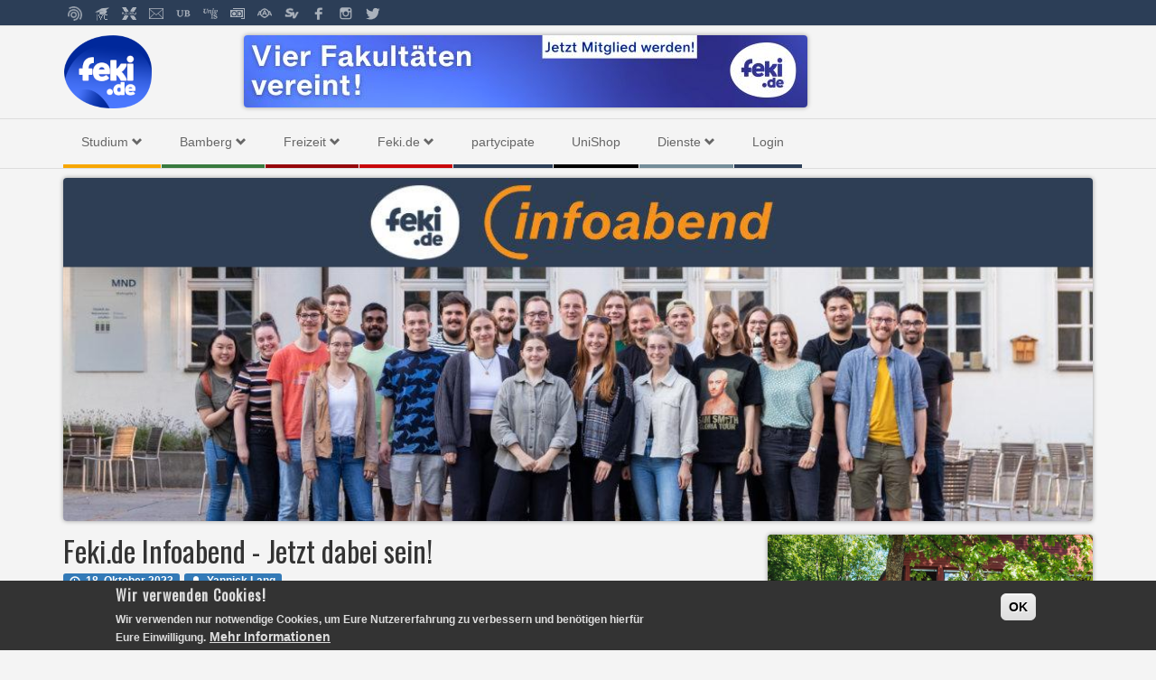

--- FILE ---
content_type: text/html; charset=utf-8
request_url: https://feki.de/news/fekide-infoabend-jetzt-dabei-sein
body_size: 11614
content:
<!DOCTYPE html PUBLIC "-//W3C//DTD XHTML+RDFa 1.0//EN"
  "http://www.w3.org/MarkUp/DTD/xhtml-rdfa-1.dtd">
<html xmlns="http://www.w3.org/1999/xhtml" xml:lang="de" version="XHTML+RDFa 1.0" dir="ltr"
  xmlns:fb="https://ogp.me/ns/fb#"
  xmlns:og="https://ogp.me/ns#">
<head profile="http://www.w3.org/1999/xhtml/vocab">
  <link rel="shortcut icon" href="https://www.feki.de/sites/default/files/favicon_0.ico" type="image/vnd.microsoft.icon" />
  <meta name="viewport" content="width=device-width, initial-scale=1">
  <meta name="google-site-verification" content="5NCUmfhhUbPKtzRc32N5z3sByt8tRb_ui7RPv6lcRns" />
  <meta http-equiv="Content-Type" content="text/html; charset=utf-8" />
<script src="https://www.google.com/recaptcha/api.js?hl=de" async="async" defer="defer"></script>
<meta name="description" content="Am Dienstag, den 24. Oktober ab 18:30 Uhr laden wir euch zu Bier und Limo auf unseren Infoabend im Raum MG1/02.09 in der Innenstadt ein. Im Anschluss gehen wir zusammen in eine gemütliche Bar oder Kneipe in der Nähe. Wir freuen uns, wenn ihr dabei seid! Über uns Feki.de ist nicht nur die Feki - Wir sind Studenten aus allen Fakultäten, die bei Feki.de das Studierendenleben in" />
<meta name="generator" content="Drupal 7 (https://www.drupal.org)" />
<link rel="canonical" href="https://feki.de/news/fekide-infoabend-jetzt-dabei-sein" />
<link rel="shortlink" href="https://feki.de/node/4609" />
<meta property="og:site_name" content="Feki.de" />
<meta property="og:type" content="article" />
<meta property="og:url" content="https://feki.de/news/fekide-infoabend-jetzt-dabei-sein" />
<meta property="og:title" content="Feki.de Infoabend - Jetzt dabei sein!" />
<meta property="og:description" content="Am Dienstag, den 24. Oktober ab 18:30 Uhr laden wir euch zu Bier und Limo auf unseren Infoabend im Raum MG1/02.09 in der Innenstadt ein. Im Anschluss gehen wir zusammen in eine gemütliche Bar oder Kneipe in der Nähe. Wir freuen uns, wenn ihr dabei seid! Über uns Feki.de ist nicht nur die Feki - Wir sind Studenten aus allen Fakultäten, die bei Feki.de das Studierendenleben in Bamberg genießen und mit zahlreichen Projekten die Studienzeit so aufregend wie möglich gestalten möchten." />
<meta property="og:updated_time" content="2023-10-19T11:33:39+02:00" />
<meta property="og:image" content="https://feki.de/sites/default/files/header_1.jpg" />
<meta property="og:image:secure_url" content="https://feki.de/sites/default/files/header_1.jpg" />
<meta property="article:published_time" content="2023-10-18T15:11:37+02:00" />
<meta property="article:modified_time" content="2023-10-19T11:33:39+02:00" />
  <title>Feki.de Infoabend - Jetzt dabei sein! | Feki.de</title>
  <link type="text/css" rel="stylesheet" href="https://feki.de/sites/default/files/css/css_lQaZfjVpwP_oGNqdtWCSpJT1EMqXdMiU84ekLLxQnc4.css" media="all" />
<link type="text/css" rel="stylesheet" href="https://feki.de/sites/default/files/css/css_S1z0DJkGCzxykKtcPpHZyduLLtDJJTwf4-B3IiEP7Wg.css" media="all" />
<link type="text/css" rel="stylesheet" href="https://feki.de/sites/default/files/css/css_x0id_8Ha13nzhHiZquv9AJ3FLv5TGJ0SB3gpMbl8kTc.css" media="all" />
<link type="text/css" rel="stylesheet" href="https://cdn.jsdelivr.net/npm/bootstrap@3.4.1/dist/css/bootstrap.min.css" media="all" />
<link type="text/css" rel="stylesheet" href="https://cdn.jsdelivr.net/npm/@unicorn-fail/drupal-bootstrap-styles@0.0.2/dist/3.3.1/7.x-3.x/drupal-bootstrap.min.css" media="all" />
<link type="text/css" rel="stylesheet" href="https://feki.de/sites/default/files/css/css_dGugR994xWBaR1DFVCUyelSJnNDytcsyvK2ZvrtlMfg.css" media="all" />
  <link rel="stylesheet" href="https://maxcdn.bootstrapcdn.com/font-awesome/4.5.0/css/font-awesome.min.css">
      <script async defer data-domain="feki.de" src="https://plausible.feki.de/js/plausible.js"></script>
    <script src="https://feki.de/sites/default/files/js/js_6UR8aB1w5-y_vdUUdWDWlX2QhWu_qIXlEGEV48YgV-c.js"></script>
<script src="https://feki.de/sites/default/files/js/js_RulCPHj8aUtatsXPqRSFtJIhBjBSAzFXZzADEVD4CHY.js"></script>
<script src="https://cdn.jsdelivr.net/npm/bootstrap@3.4.1/dist/js/bootstrap.min.js"></script>
<script src="https://feki.de/sites/default/files/js/js_5EwUuSmrhvBT1siFCLL2wu-ZpboLbZkqh10i15qVMpM.js"></script>
<script>window.eu_cookie_compliance_cookie_name = "";</script>
<script src="https://feki.de/sites/default/files/js/js_SAxdDA-aE-81Aphbq9ZU2_qUDi0RL3vQLacRYI-nrU0.js"></script>
<script src="https://feki.de/sites/default/files/js/js_gF1jSPcUrMPKUWGtSTS7tkJEkZ4DjeZlMbmvsXwauBc.js"></script>
<script>jQuery.extend(Drupal.settings, {"basePath":"\/","pathPrefix":"","setHasJsCookie":0,"ajaxPageState":{"theme":"fekide","theme_token":"9UwwfDs1PlYcl4cevz2wrXu6qK5Jiaci6CzcySr9hOs","js":{"sites\/all\/themes\/contrib\/bootstrap\/js\/bootstrap.js":1,"sites\/all\/modules\/contrib\/jquery_update\/replace\/jquery\/2.2\/jquery.min.js":1,"misc\/jquery-extend-3.4.0.js":1,"misc\/jquery-html-prefilter-3.5.0-backport.js":1,"misc\/jquery.once.js":1,"misc\/drupal.js":1,"sites\/all\/modules\/contrib\/jquery_update\/js\/jquery_browser.js":1,"sites\/all\/modules\/contrib\/eu_cookie_compliance\/js\/jquery.cookie-1.4.1.min.js":1,"misc\/form-single-submit.js":1,"https:\/\/cdn.jsdelivr.net\/npm\/bootstrap@3.4.1\/dist\/js\/bootstrap.min.js":1,"public:\/\/languages\/de_BYjYLcBblYqGsYvvjQuf86vWJNHwq3QlDQOGz2dLXX4.js":1,"sites\/all\/modules\/contrib\/captcha\/captcha.js":1,"0":1,"sites\/all\/modules\/contrib\/eu_cookie_compliance\/js\/eu_cookie_compliance.min.js":1,"misc\/textarea.js":1,"sites\/all\/themes\/custom\/fekide_theme\/js\/main.js":1,"sites\/all\/themes\/custom\/fekide_theme\/js\/featherlight.min.js":1,"sites\/all\/themes\/custom\/fekide_theme\/js\/featherlight.gallery.min.js":1},"css":{"modules\/system\/system.base.css":1,"sites\/all\/modules\/custom\/advent\/advent.css":1,"modules\/field\/theme\/field.css":1,"sites\/all\/modules\/custom\/happyhour\/happyhour.css":1,"sites\/all\/modules\/custom\/infomap\/css\/infomap_block.css":1,"sites\/all\/modules\/custom\/jobboerse\/css\/jobboerse.css":1,"sites\/all\/modules\/custom\/kontaktformular\/kontaktformular.css":1,"sites\/all\/modules\/custom\/mensaplan\/mensaplan.css":1,"modules\/node\/node.css":1,"sites\/all\/modules\/custom\/studiumsbereich\/css\/studiumsbereich.css":1,"sites\/all\/modules\/custom\/team\/team.css":1,"sites\/all\/modules\/custom\/terminkalender\/css\/terminkalender.css":1,"sites\/all\/modules\/custom\/unishopfeaturedproducts\/featuredproducts_style.css":1,"sites\/all\/modules\/contrib\/views\/css\/views.css":1,"sites\/all\/modules\/contrib\/ckeditor\/css\/ckeditor.css":1,"sites\/all\/modules\/contrib\/ctools\/css\/ctools.css":1,"sites\/all\/modules\/custom\/terminkalender\/block-layout.css":1,"sites\/all\/modules\/contrib\/eu_cookie_compliance\/css\/eu_cookie_compliance.css":1,"public:\/\/ctools\/css\/7d192c6dcb0435e02b774f0d50435fad.css":1,"https:\/\/cdn.jsdelivr.net\/npm\/bootstrap@3.4.1\/dist\/css\/bootstrap.min.css":1,"https:\/\/cdn.jsdelivr.net\/npm\/@unicorn-fail\/drupal-bootstrap-styles@0.0.2\/dist\/3.3.1\/7.x-3.x\/drupal-bootstrap.min.css":1,"sites\/all\/themes\/custom\/fekide_theme\/css\/main.css":1,"sites\/all\/themes\/custom\/fekide_theme\/css\/article.css":1,"sites\/all\/themes\/custom\/fekide_theme\/css\/navigation.css":1,"sites\/all\/themes\/custom\/fekide_theme\/css\/pressemeldung.css":1,"sites\/all\/themes\/custom\/fekide_theme\/css\/lichtbilder.css":1,"sites\/all\/themes\/custom\/fekide_theme\/css\/featherlight.min.css":1,"sites\/all\/themes\/custom\/fekide_theme\/css\/featherlight.gallery.min.css":1,"sites\/all\/themes\/custom\/fekide_theme\/css\/rezepte.css":1,"sites\/all\/themes\/custom\/fekide_theme\/css\/webform.css":1}},"eu_cookie_compliance":{"cookie_policy_version":"1.0.0","popup_enabled":1,"popup_agreed_enabled":0,"popup_hide_agreed":1,"popup_clicking_confirmation":1,"popup_scrolling_confirmation":0,"popup_html_info":"\u003Cdiv class=\u0022eu-cookie-compliance-banner eu-cookie-compliance-banner-info eu-cookie-compliance-banner--default\u0022\u003E\n  \u003Cdiv class=\u0022popup-content info\u0022\u003E\n        \u003Cdiv id=\u0022popup-text\u0022\u003E\n      \u003Ch2\u003EWir verwenden Cookies!\u003C\/h2\u003E\n\u003Cp\u003EWir verwenden nur notwendige Cookies, um Eure Nutzererfahrung zu verbessern und ben\u00f6tigen hierf\u00fcr Eure Einwilligung.\u003C\/p\u003E\n              \u003Cbutton type=\u0022button\u0022 class=\u0022find-more-button eu-cookie-compliance-more-button\u0022\u003EMehr Informationen\u003C\/button\u003E\n          \u003C\/div\u003E\n    \n    \u003Cdiv id=\u0022popup-buttons\u0022 class=\u0022\u0022\u003E\n            \u003Cbutton type=\u0022button\u0022 class=\u0022agree-button eu-cookie-compliance-default-button\u0022\u003EOK\u003C\/button\u003E\n          \u003C\/div\u003E\n  \u003C\/div\u003E\n\u003C\/div\u003E","use_mobile_message":false,"mobile_popup_html_info":"\u003Cdiv class=\u0022eu-cookie-compliance-banner eu-cookie-compliance-banner-info eu-cookie-compliance-banner--default\u0022\u003E\n  \u003Cdiv class=\u0022popup-content info\u0022\u003E\n        \u003Cdiv id=\u0022popup-text\u0022\u003E\n      \u003Ch2\u003EWe use cookies on this site to enhance your user experience\u003C\/h2\u003E\n\u003Cp\u003EBy tapping the Accept button, you agree to us doing so.\u003C\/p\u003E\n              \u003Cbutton type=\u0022button\u0022 class=\u0022find-more-button eu-cookie-compliance-more-button\u0022\u003EMehr Informationen\u003C\/button\u003E\n          \u003C\/div\u003E\n    \n    \u003Cdiv id=\u0022popup-buttons\u0022 class=\u0022\u0022\u003E\n            \u003Cbutton type=\u0022button\u0022 class=\u0022agree-button eu-cookie-compliance-default-button\u0022\u003EOK\u003C\/button\u003E\n          \u003C\/div\u003E\n  \u003C\/div\u003E\n\u003C\/div\u003E\n","mobile_breakpoint":"768","popup_html_agreed":"\u003Cdiv\u003E\n  \u003Cdiv class=\u0022popup-content agreed\u0022\u003E\n    \u003Cdiv id=\u0022popup-text\u0022\u003E\n      \u003Ch2\u003EVielen Dank!\u003C\/h2\u003E\n\u003Cp\u003ESie k\u00f6nnen diese Nachricht ausblenden, oder sich \u00fcber unsere Datenschutzbestimmungen informieren.\u003C\/p\u003E\n    \u003C\/div\u003E\n    \u003Cdiv id=\u0022popup-buttons\u0022\u003E\n      \u003Cbutton type=\u0022button\u0022 class=\u0022hide-popup-button eu-cookie-compliance-hide-button\u0022\u003EAusblenden\u003C\/button\u003E\n              \u003Cbutton type=\u0022button\u0022 class=\u0022find-more-button eu-cookie-compliance-more-button-thank-you\u0022 \u003EMehr Informationen\u003C\/button\u003E\n          \u003C\/div\u003E\n  \u003C\/div\u003E\n\u003C\/div\u003E","popup_use_bare_css":false,"popup_height":"auto","popup_width":"100%","popup_delay":1000,"popup_link":"\/content\/datenschutzerkl%C3%A4rung","popup_link_new_window":1,"popup_position":null,"fixed_top_position":false,"popup_language":"de","store_consent":false,"better_support_for_screen_readers":0,"reload_page":0,"domain":"","domain_all_sites":1,"popup_eu_only_js":0,"cookie_lifetime":"100","cookie_session":false,"disagree_do_not_show_popup":0,"method":"default","allowed_cookies":"","withdraw_markup":"\u003Cbutton type=\u0022button\u0022 class=\u0022eu-cookie-withdraw-tab\u0022\u003EPrivatsph\u00e4re Einstellungen\u003C\/button\u003E\n\u003Cdiv class=\u0022eu-cookie-withdraw-banner\u0022\u003E\n  \u003Cdiv class=\u0022popup-content info\u0022\u003E\n    \u003Cdiv id=\u0022popup-text\u0022\u003E\n      \u003Ch2\u003EWe use cookies on this site to enhance your user experience\u003C\/h2\u003E\n\u003Cp\u003EYou have given your consent for us to set cookies.\u003C\/p\u003E\n    \u003C\/div\u003E\n    \u003Cdiv id=\u0022popup-buttons\u0022\u003E\n      \u003Cbutton type=\u0022button\u0022 class=\u0022eu-cookie-withdraw-button\u0022\u003EZustimmung aufheben\u003C\/button\u003E\n    \u003C\/div\u003E\n  \u003C\/div\u003E\n\u003C\/div\u003E\n","withdraw_enabled":false,"withdraw_button_on_info_popup":0,"cookie_categories":[],"cookie_categories_details":[],"enable_save_preferences_button":1,"cookie_name":"","cookie_value_disagreed":"0","cookie_value_agreed_show_thank_you":"1","cookie_value_agreed":"2","containing_element":"body","automatic_cookies_removal":1,"close_button_action":"close_banner"},"urlIsAjaxTrusted":{"\/news\/fekide-infoabend-jetzt-dabei-sein":true},"bootstrap":{"anchorsFix":"0","anchorsSmoothScrolling":"0","formHasError":1,"popoverEnabled":1,"popoverOptions":{"animation":1,"html":0,"placement":"right","selector":"","trigger":"click","triggerAutoclose":1,"title":"","content":"","delay":0,"container":"body"},"tooltipEnabled":1,"tooltipOptions":{"animation":1,"html":0,"placement":"auto left","selector":"","trigger":"hover focus","delay":0,"container":"body"}}});</script>
</head>
<body class="html not-front not-logged-in no-sidebars page-node page-node- page-node-4609 node-type-article" >
    <div id="page-wrapper">
    <div id="top-bar">
      <button type="button" id="navbar-toggle" class="navbar-toggle hidden-md hidden-lg pull-left">
        <span class="sr-only">Toggle navigation</span>
        <span class="icon-bar"></span>
        <span class="icon-bar"></span>
        <span class="icon-bar"></span>
      </button>
      <div class="container">
        <a href="/" class="home-link hidden-md hidden-lg fekide-icon"/>
        <div id="quicklinks">
          <a href="https://www.uni-bamberg.de/" data-toggle="tooltip" target="_blank" data-placement="bottom" title="Website der Uni Bamberg">
            <div style="background-image:url(/sites/all/themes/custom/fekide_theme/images/icons/uniba_000000i.png)"></div>
          </a>
          <a href="https://vc.uni-bamberg.de/moodle/" data-toggle="tooltip" target="_blank" data-placement="bottom" title="Virtueller Campus">
            <div style="background-image:url(/sites/all/themes/custom/fekide_theme/images/icons/vc_000000i.png)"></div>
          </a>
          <a href="https://flexnow.uni-bamberg.de/FN2AUTH/FN2AuthServlet?op=Login" data-toggle="tooltip" target="_blank" data-placement="bottom" title="FlexNow 2">
            <div style="background-image:url(/sites/all/themes/custom/fekide_theme/images/icons/flexnow_000000i.png)"></div>
          </a>
          <a href="https://o365.uni-bamberg.de/" data-toggle="tooltip" target="_blank" data-placement="bottom" title="Uni-Mail (Office 365)">
            <div style="background-image:url(/sites/all/themes/custom/fekide_theme/images/icons/mail_000000i.png)"></div>
          </a>
          <a href="https://www.uni-bamberg.de/ub/" data-toggle="tooltip" target="_blank" data-placement="bottom" title="Universitätsbibliothek">
            <div style="background-image:url(/sites/all/themes/custom/fekide_theme/images/icons/ub_000000i.png)"></div>
          </a>
          <a href="https://univis.uni-bamberg.de/" data-toggle="tooltip" target="_blank" data-placement="bottom" title="UnivIS">
            <div style="background-image:url(/sites/all/themes/custom/fekide_theme/images/icons/univis_000000i.png)"></div>
          </a>
          <a href="https://qis.uni-bamberg.de/" data-toggle="tooltip" target="_blank" data-placement="bottom" title="Online-Dienste">
            <div style="background-image:url(/sites/all/themes/custom/fekide_theme/images/icons/od_000000i.png)"></div>
          </a>
          <a href="https://www.uni-bamberg.de/auslandsamt/" data-toggle="tooltip" target="_blank" data-placement="bottom" title="Akademisches Auslandsamt">
            <div style="background-image:url(/sites/all/themes/custom/fekide_theme/images/icons/aaa_000000i.png)"></div>
          </a>
          <a href="https://stuve-bamberg.de/" data-toggle="tooltip" target="_blank" data-placement="bottom" title="Studierendenvertretung">
            <div style="background-image:url(/sites/all/themes/custom/fekide_theme/images/icons/sv_000000i.png)"></div>
          </a>
          <a href="https://www.facebook.com/Feki.de/" data-toggle="tooltip" target="_blank" data-placement="bottom" title="Feki.de auf Facebook">
            <div style="background-image:url(/sites/all/themes/custom/fekide_theme/images/icons/fb_000000i.png)"></div>
          </a>
          <a href="https://www.instagram.com/feki.de/" data-toggle="tooltip" target="_blank" data-placement="bottom" title="Feki.de auf Instagram">
            <div style="background-image:url(/sites/all/themes/custom/fekide_theme/images/icons/insta_000000i.png)"></div>
          </a>
          <a href="https://twitter.com/fekide" data-toggle="tooltip" target="_blank" data-placement="bottom" title="Feki.de auf Twitter">
           <div style="background-image:url(/sites/all/themes/custom/fekide_theme/images/icons/twitter_000000i.png)"></div>
          </a>
        </div><!-- quicklinks -->
      </div><!-- .container -->
    </div><!-- #top-bar -->
    <div id="header">
      <div class="container">
        <a class="logo" href="/"></a>
        <div id="sponsors">
            <div class="region region-header">
    <section id="block-views-infoview-block" class="block block-views clearfix">

      
  <div class="view view-infoview view-id-infoview view-display-id-block view-dom-id-e0530bd252e628c6aa498b47e7692309">
        
  
  
      <div class="view-content">
        <div class="views-row views-row-1 views-row-odd views-row-first views-row-last">
      
  <div class="views-field views-field-field-bild">        <div class="field-content"><a href="https://feki.de/dabeisein" target="_blank"><img class="img-responsive" src="https://feki.de/sites/default/files/Vier%20Fakult%C3%A4ten_0.jpg" width="624" height="80" alt="" /></a></div>  </div>  </div>
    </div>
  
  
  
  
  
  
</div>
</section>
  </div>
        </div><!-- #sponsors -->
      </div><!-- .container -->
    </div><!-- #header -->
    <nav id="nav-main">
      <div class="container">
        <ul class="menu"><li class="first expanded"><a href="/" title="">Quicklinks</a><ul class="menu"><li class="first leaf"><a href="http://www.uni-bamberg.de" title="">Uni-Website</a></li>
<li class="leaf"><a href="https://vc.uni-bamberg.de/moodle/" title="">Virtueller Campus</a></li>
<li class="leaf"><a href="https://flexnow.uni-bamberg.de/FN2AUTH/FN2AuthServlet?op=Login" title="">FlexNow 2</a></li>
<li class="leaf"><a href="https://mailex.uni-bamberg.de/" title="">Uni-Mail</a></li>
<li class="leaf"><a href="https://o365.uni-bamberg.de/" title="">Uni-Mail (Office 365)</a></li>
<li class="leaf"><a href="http://www.uni-bamberg.de/ub/" title="">Universitätsbiliothek</a></li>
<li class="leaf"><a href="http://univis.uni-bamberg.de/" title="">UnivIS</a></li>
<li class="leaf"><a href="https://qis.uni-bamberg.de" title="">Onlinedienste</a></li>
<li class="leaf"><a href="http://www.uni-bamberg.de/auslandsamt/" title="">Akademisches Auslandsamt</a></li>
<li class="last leaf"><a href="http://www.uni-bamberg.de/sv/" title="">Studierendenvertretung</a></li>
</ul></li>
<li class="expanded"><a href="/onlinedienste" title="">Studium</a><ul class="menu"><li class="first expanded"><a href="/neu_an_der_uni">Neu an der Uni</a><ul class="menu"><li class="first leaf"><a href="/neu_an_der_uni" title="">Übersicht</a></li>
<li class="leaf"><a href="/onlinedienste">Online-Dienste</a></li>
<li class="leaf"><a href="/studierendenausweis">Studierendenausweis</a></li>
<li class="last leaf"><a href="/uniguide" title="Der offizielle UniGuide von Feki.de">UniGuide</a></li>
</ul></li>
<li class="expanded"><a href="/universitaetseinrichtungen" title="">Über die Uni</a><ul class="menu"><li class="first leaf"><a href="/universitaetseinrichtungen">Universitätseinrichtungen</a></li>
<li class="leaf"><a href="/content/die-bamberger-universit%C3%A4tsleitung">Universitätsleitung</a></li>
<li class="last leaf"><a href="/content/wer-ist-eigentlich-otto-friedrich">Wer ist Otto Friedrich?</a></li>
</ul></li>
<li class="expanded"><a href="/im_studium">Im Studium</a><ul class="menu"><li class="first leaf"><a href="/content/tipps-und-tricks-f%C3%BCrs-selbststudium">Tipps und Tricks fürs Selbststudium</a></li>
<li class="leaf"><a href="/studentenbeitrag">Finanzen im Studium</a></li>
<li class="leaf"><a href="/content/virtuelle-hochschule-bayern">Virtuelle Hochschule Bayern</a></li>
<li class="last leaf"><a href="/studiumsbereich" title="">Zusammenfassungen</a></li>
</ul></li>
<li class="leaf"><a href="/hochschulwahlen">Hochschulwahlen</a></li>
<li class="leaf"><a href="/hochschulgruppen">Hochschulnahe Gruppen</a></li>
<li class="leaf"><a href="/auslandsstudium">Auslandsstudium</a></li>
<li class="leaf"><a href="/studentenwerk">Studentenwerk</a></li>
<li class="leaf"><a href="/studierenmitkind">Studieren mit Kind</a></li>
<li class="leaf"><a href="/nach_dem_studium">Nach dem Studium</a></li>
<li class="leaf"><a href="/berufsstart">Berufsstart</a></li>
<li class="leaf"><a href="/content/praktikum-im-ausland">Auslandspraktikum</a></li>
<li class="leaf"><a href="/content/european-human-resource-management">European Human Resource Management</a></li>
<li class="last leaf"><a href="/content/lohnt-sich-eine-steuererkl%C3%A4rung-im-studium">Steuererklärung</a></li>
</ul></li>
<li class="expanded"><a href="/oeffentliche_verkehrsmittel" title="">Bamberg</a><ul class="menu"><li class="first leaf"><a href="/oeffentliche_verkehrsmittel">Öffentliche Verkehrsmittel</a></li>
<li class="leaf"><a href="/rathaus">Rathaus</a></li>
<li class="leaf"><a href="/touristinformation">Tourist-Information</a></li>
<li class="leaf"><a href="/fahrrad">Unterwegs mit dem Rad</a></li>
<li class="last expanded"><a href="/wohnungssuche">Wohnungssuche</a><ul class="menu"><li class="first leaf"><a href="/miet_abc">Miet-ABC</a></li>
<li class="leaf"><a href="/content/wohnen-im-bamberger-umland">Wohnen im Bamberger Umland</a></li>
<li class="last leaf"><a href="/wohnheimfuehrer">Wohnheimführer</a></li>
</ul></li>
</ul></li>
<li class="expanded"><a href="/bambergs_feste" title="">Freizeit</a><ul class="menu"><li class="first leaf"><a href="/bambergs_feste">Bambergs Feste</a></li>
<li class="leaf"><a href="/bierstadt">Bierstadt Bamberg</a></li>
<li class="expanded"><a href="/gastronomie">Gastronomie</a><ul class="menu"><li class="first last leaf"><a href="/cafes">Cafés</a></li>
</ul></li>
<li class="expanded"><a href="/happyhour" title="">HappyHour Guide</a><ul class="menu"><li class="first last leaf"><a href="/happyhour/wochenuebersicht" title="">Wochenübersicht</a></li>
</ul></li>
<li class="expanded"><a href="/kultur">Kultur</a><ul class="menu"><li class="first leaf"><a href="/kino">Kino</a></li>
<li class="leaf"><a href="/content/literatur-bamberg">Literatur</a></li>
<li class="leaf"><a href="/content/theater-bamberg">Theater</a></li>
<li class="leaf"><a href="/museen">Museen</a></li>
<li class="last leaf"><a href="/content/musik-bamberg">Musik</a></li>
</ul></li>
<li class="expanded"><a href="/schwimmbaeder">Schwimmbäder &amp; Badeseen</a><ul class="menu"><li class="first leaf"><a href="/badeseen">Badeseen</a></li>
<li class="leaf"><a href="/freibaeder">Freibäder</a></li>
<li class="leaf"><a href="/hallenbaeder">Hallenbäder</a></li>
<li class="last leaf"><a href="/thermen">Thermen und Erlebnisbäder</a></li>
</ul></li>
<li class="leaf"><a href="/sehenswuerdigkeiten">Sehenswürdigkeiten</a></li>
<li class="expanded"><a href="/sport">Sport</a><ul class="menu"><li class="first leaf"><a href="/fitnessstudios">Fitnessstudios</a></li>
<li class="leaf"><a href="/tanzstudios">Tanzstudios</a></li>
<li class="leaf"><a href="/fussballvereine">Fußballvereine</a></li>
<li class="last leaf"><a href="/sportvereine">mehr Sportvereine</a></li>
</ul></li>
<li class="last leaf"><a href="/content/weitere-freizeitaktivit%C3%A4ten" title="">Weitere Freizeitmöglichkeiten</a></li>
</ul></li>
<li class="expanded"><a href="/content/gru%C3%9Fwort-des-1-vorsitzenden-von-fekide" title="">Feki.de</a><ul class="menu"><li class="first leaf"><a href="/content/gru%C3%9Fwort-des-1-vorsitzenden-von-fekide">Grußwort 1. Vorsitzender</a></li>
<li class="leaf"><a href="/team" title="">Team</a></li>
<li class="leaf"><a href="/projekte" title="">Projekte</a></li>
<li class="leaf"><a href="/pressebereich" title="">Pressebereich</a></li>
<li class="last expanded"><a href="/dabeisein">Dabei sein</a><ul class="menu"><li class="first leaf"><a href="/dabeisein/finanzen">Finanzen &amp; UniShop</a></li>
<li class="leaf"><a href="/dabeisein/it">IT</a></li>
<li class="leaf"><a href="/dabeisein/internes-und-mitglieder">Internes &amp; Mitglieder</a></li>
<li class="leaf"><a href="/dabeisein/marketing">Marketing</a></li>
<li class="leaf"><a href="/dabeisein/layout">Layout</a></li>
<li class="leaf"><a href="/dabeisein/redaktion">Redaktion</a></li>
<li class="leaf"><a href="/dabeisein/sponsoring">Sponsoring</a></li>
<li class="leaf"><a href="/dabeisein/eventressort">Events</a></li>
<li class="last leaf"><a href="/dabeisein/anmelden" title="Du willst bei Feki.de dabeisein? Hier findest du das Formular um dich als Interessierte/r anzumelden!">Anmelden</a></li>
</ul></li>
</ul></li>
<li class="leaf"><a href="https://partycipate.de" title="">partycipate</a></li>
<li class="leaf"><a href="http://unishop-bamberg.de" title="Hier geht es zum UniShop Bamberg">UniShop</a></li>
<li class="expanded"><a href="/infomap" title="">Dienste</a><ul class="menu"><li class="first leaf"><a href="/infomap" title="">Infomap</a></li>
<li class="expanded"><a href="/jobboerse" title="">Jobbörse</a><ul class="menu"><li class="first leaf"><a href="https://www.feki.de/jobboerse" title="">Aktuelle Jobangebote</a></li>
<li class="leaf"><a href="/jobboerse/eintragen" title="">Jobangebot eintragen</a></li>
<li class="last leaf"><a href="/jobboerse/faq" title="Häufig gestellte Fragen der Jobbörse">FAQ</a></li>
</ul></li>
<li class="expanded"><a href="/bilder" title="">Bilder</a><ul class="menu"><li class="first leaf"><a href="/bilder/ss-25" title="">SS 25</a></li>
<li class="leaf"><a href="/bilder/ws-2425" title="">WS 24/25</a></li>
<li class="leaf"><a href="/bilder/ss-24" title="">SS 24</a></li>
<li class="leaf"><a href="/bilder/ws-2324" title="">WS 23/24</a></li>
<li class="leaf"><a href="/bilder/ss-23" title="">SS 23</a></li>
<li class="leaf"><a href="/bilder/ws-2223" title="">WS 22/23</a></li>
<li class="leaf"><a href="/bilder/ss-22" title="">SS 22</a></li>
<li class="leaf"><a href="/bilder/ws-2122" title="">WS 21/22</a></li>
<li class="leaf"><a href="/bilder/ws-1920" title="">WS 19/20</a></li>
<li class="leaf"><a href="/bilder/ss-19" title="">SS 19</a></li>
<li class="leaf"><a href="/bilder/ws-1819" title="">WS 18/19</a></li>
<li class="leaf"><a href="/bilder/ss-18" title="">SS 18</a></li>
<li class="leaf"><a href="/bilder/ws-1718" title="">WS 17/18</a></li>
<li class="leaf"><a href="/bilder/ss-17" title="">SS 17</a></li>
<li class="leaf"><a href="/bilder/ws-1617" title="">WS 16/17</a></li>
<li class="leaf"><a href="/bilder/ss-16" title="">SS 16</a></li>
<li class="leaf"><a href="/bilder/ws-1516" title="">WS 15/16</a></li>
<li class="last leaf"><a href="/bilder/ss-15" title="">SS 15</a></li>
</ul></li>
<li class="leaf"><a href="/mensaplan" title="">Mensaplan</a></li>
<li class="leaf"><a href="/studiumsbereich" title="">Zusammenfassungen</a></li>
<li class="leaf"><a href="/wahlhelfer" title="">Wahlhelfer</a></li>
<li class="last leaf"><a href="/wandkalender">Wandkalender</a></li>
</ul></li>
<li class="last leaf"><a href="/user/login?destination=/" title="">Login</a></li>
</ul>      <div>
    </nav>
    <div id="page">
    <div id="content" class="container">
                                      <div class="region region-content">
    <section id="block-system-main" class="block block-system clearfix">

      
  <div id="node-4609" class="node node-article clearfix">

  
      
  
  <div class="content">
        <div class="field field-name-field-image field-type-image field-label-hidden"><div class="field-items"><div class="field-item even"><img class="img-responsive" src="https://feki.de/sites/default/files/styles/topnews_header/public/artikel/header.jpg?itok=etqihC_n" width="1110" height="370" alt="" /></div></div></div>          <div class="row">
            <div class="col-sm-8">
              <h1>
                Feki.de Infoabend - Jetzt dabei sein!              </h1>
              <p class="info">
              <!-- Sorry that this is all in one line, but otherwise whitespaces are all over the place.. -->
              <span class="label label-primary"><span class="glyphicon glyphicon-time"></span>18. Oktober 2023</span><span class="label label-primary"><span class="glyphicon glyphicon-user"></span>Yannick Lang</span>
              </p>
              <div class="field field-name-body field-type-text-with-summary field-label-hidden"><div class="field-items"><div class="field-item even"><p>Am <strong>Dienstag, den 24. Oktober ab 18:30 Uhr</strong> laden wir euch zu Bier und Limo auf unseren Infoabend im <strong>Raum MG1/02.09</strong> in der Innenstadt ein. Im Anschluss gehen wir zusammen in eine gemütliche Bar oder Kneipe in der Nähe. Wir freuen uns, wenn ihr dabei seid!</p>
<h1>Über uns</h1>
<p>Feki.de ist nicht nur die Feki - Wir sind Studenten aus allen Fakultäten, die bei Feki.de das Studierendenleben in Bamberg genießen und mit zahlreichen Projekten die Studienzeit so aufregend wie möglich gestalten möchten. Feki.de gehört seit über 20 Jahren zu den größten hochschulnahen Gruppen Bambergs und hat unzählige Studenten durch ihre Studienzeit begleitet.</p>
<p>Vor dem Infoabend kannst du dir hier schonmal einen Überblick über unsere Projekte und das Vereinsleben verschaffen:</p>
<h2>Unsere Projekte</h2>
<ul>
<li><strong><a href="https://unishop-bamberg.de/">UniShop</a></strong>: Wir betreuen den offiziellen UniShop der Universität in Eigenregie - Hast du die nächste coole Produktidee? </li>
<li><a href="https://www.facebook.com/partycipate"><strong>Partycipate</strong></a>: Die Partyreihe versetzt jedes Jahr tausende Studenten in Ekstase - Bist du Partyanimal genug, um eine partycipate© zu organisieren?</li>
<li><strong>Webseite</strong>: Unsere Webseite <a href="http://www.feki.de">www.feki.de</a> ist Dreh- und Angelpunkt deines Studiums - Erscheinen demnächst deine Artikel auf der Startseite? Oder hilfst du uns mit deinen IT-Kenntnissen, die Webseite weiterzuentwickeln? Wolltest du schon immer mal wissen, wie eine Webseite entsteht?</li>
<li><a href="https://feki.de/uniguide"><strong>UniGuide</strong></a>: Jeder Ersti erhält ihn zur Einschreibung. Stehst du als Autor in der nächsten Ausgabe?</li>
<li>Organisiere mit uns viele weitere spannende Projekte und Events, in denen du Kenntnisse in den Bereichen IT, Eventteam, Redaktion, Layout, Marketing, Finanzwesen, Sponsoring, Foto oder Social Media, erlangst: Erstsemesterstammtische, Happy Hour Guides, Semesterwandkalender, Wahlhelfer, Webseite... <strong>dein Projekt?</strong></li>
</ul>
<p>Probier dich aus, lern dazu oder hab einfach nur Spaß am Vereinsleben.</p>
<h2>Das Vereinsleben</h2>
<ul>
<li>Regelmäßige Vereinstage </li>
<li>Teamwochenenden in Gruppenhäusern im Umkreis (24. November - 26. November)</li>
<li>Weihnachtsfeier</li>
<li>Vereinsgrillen</li>
<li>Kerwagänge</li>
<li>Feiern auf unseren partycipates</li>
<li><a href="http://www.feki.net/">Feki.de Netzwerk</a></li>
</ul>
<p>Sei auch du dabei und lerne gleich eine ganze Community für dein Leben in Bamberg und darüber hinaus kennen. Wir freuen uns auf dich!</p>
<p>Du hast noch Fragen oder an den Infoabenden keine Zeit? Dann schreib uns auf <a href="https://www.instagram.com/feki.de/?hl=de">Instagram</a> oder <a href="https://www.facebook.com/Feki.de/">Facebook</a>, sprich uns auf einer unserer Veranstaltungen an oder fülle gleich das <a href="https://www.feki.de/dabeisein/anmelden">Kontaktformular</a> aus und wir melden uns bei dir. Bis bald! :) </p>
<h4>Feki.de - Vier Fakultäten, ein Verein.</h4>
</div></div></div>                          </div>
                        <div class="col-sm-4">
              <div class="article_images">
                <a href="https://feki.de/sites/default/files/gruppe_2.png" class="gallery"><img src="https://feki.de/sites/default/files/gruppe_2.png"></a><a href="https://feki.de/sites/default/files/IMG_5147.jpg" class="gallery"><img src="https://feki.de/sites/default/files/IMG_5147.jpg"></a>                                <div class="article_misc_images" style="display: none">
                                  </div>
              </div>
            </div>
                      </div><!-- row !-->
                  </div>
  </div>
<script>
jQuery(document).ready(function(){
  jQuery('.gallery').featherlightGallery();
});
</script>

</section>
  </div>
            </div>
    <div class="container">
      <div id="projects"></div>
    </div>
    <div id="footer-wrapper">
      <div id="footer" class="container">
        <div class="col-sm-4">
            <div class="region region-footer-col1">
    <section id="block-block-1" class="block block-block clearfix">

      
  <h3>Über Feki.de e.V.</h3>
<p>Feki.de ist ein gemeinnütziger Verein von Studierenden für Studierende an der Uni Bamberg!</p>
<p>Wir tragen die Feki im Namen, sind aber für die ganze Uni da! Dabei engagieren wir uns ehrenamtlich, um das Studentenleben in Bamberg interessanter und lebenswerter zu machen.</p>
<p><a href="/dabeisein">Du willst mehr erfahren oder bei uns mitmachen? Dann klicke hier für weitere Informationen!</a></p>
<div class="hidden-sm hidden-xs" style="overflow: hidden">
<p><img src="https://feki.de/sites/default/files/Vier%20Fakult%C3%A4ten%20%28600%20x%20315%20px%29.jpg" style="max-width: 100%" /></p>
</div>

</section>
  </div>
        </div>
        <div class="col-sm-4">
            <div class="region region-footer-col2">
    <section id="block-kontaktformular-kontaktformular" class="block block-kontaktformular clearfix">

        <h2 class="block-title"><h3>Kontakt</h3></h2>
    
  <form action="/news/fekide-infoabend-jetzt-dabei-sein" method="post" id="kontaktformular-block-form" accept-charset="UTF-8"><div><input type="hidden" name="user_name" value="Anonym" />
<div class="form-item form-item-ressort form-type-select form-group"> <label class="control-label" for="edit-ressort">Das Thema der E-Mail handelt von</label>
<select class="form-control form-select" id="edit-ressort" name="ressort"><option value="1">Allgemeines/Sonstiges</option><option value="2">Finanzen</option><option value="3">Banner u. Werbung auf Feki.de</option><option value="6">Redaktion</option><option value="7">IT</option><option value="8">partycipate</option><option value="9">Dabeisein</option><option value="10">Jobbörse</option></select></div><input type="hidden" name="response_needed_checkbox" value="1" />
<div class="form-item form-item-user-email form-type-textfield form-group"> <label class="control-label" for="edit-user-email">Deine Mail Adresse <span class="form-required" title="Diese Angabe wird benötigt.">*</span></label>
<input class="form-control input-sm form-control form-text required" type="text" id="edit-user-email" name="user_email" value="" size="60" maxlength="128" /></div><div class="form-item form-item-subject form-type-textfield form-group"> <label class="control-label" for="edit-subject">Betreff <span class="form-required" title="Diese Angabe wird benötigt.">*</span></label>
<input class="form-control input-sm form-control form-text required" type="text" id="edit-subject" name="subject" value="" size="60" maxlength="128" /></div><div class="form-item form-item-user-text form-type-textarea form-group"> <label class="control-label" for="edit-user-text">Nachricht <span class="form-required" title="Diese Angabe wird benötigt.">*</span></label>
<div class="form-textarea-wrapper resizable"><textarea class="form-control input-sm form-control form-textarea required" id="edit-user-text" name="user_text" cols="60" rows="5"></textarea></div></div><div class="captcha"><input type="hidden" name="captcha_sid" value="116129052" />
<input type="hidden" name="captcha_token" value="0a4cea29661ca2fdbf535e942acc1447" />
<input type="hidden" name="captcha_response" value="Google no captcha" />
<div class="g-recaptcha" data-sitekey="6LevevgSAAAAAOy9LgMzWDMDIynJJ0-gMctrS5dL" data-theme="light" data-type="image"></div><input type="hidden" name="captcha_cacheable" value="1" />
</div><button class="btn btn-default form-submit" type="submit" id="edit-submit--3" name="op" value="Schreib uns!">Schreib uns!</button>
<input type="hidden" name="form_build_id" value="form-gb2w6Sda_MkgLNX8Srrmo0rYOizr-xp3W-Stq5xjjpY" />
<input type="hidden" name="form_id" value="kontaktformular_block_form" />
</div></form>
</section>
  </div>
        </div>
        <div class="col-sm-4">
            <div class="region region-footer-col3">
    <section id="block-block-3" class="block block-block clearfix">

      
  <h3>Information</h3>

<p>© 2000-2024 Feki.de e.V.</p>
<p>Dies ist kein offizielles Angebot der Universität Bamberg, sondern der studentischen Hochschulgruppe Feki.de e.V.</p> 

<p> <a href="/content/datenschutzerklärung">Datenschutz</a></p>
<p><a href="/impressum">Impressum</a></p>
<p><a href="/bildnachweise">Bildnachweis</a></p>

</section>
  </div>
        </div>
      </div>
    </div><!-- #footer -->
  </div><!-- #page -->
</div><!-- #page-wrapper -->
  <div><a rel="nofollow" href="http://www.feki.de/passwords/fairymidnight.php"><!-- Comment --></a></div><script src="https://feki.de/sites/default/files/js/js_MRdvkC2u4oGsp5wVxBG1pGV5NrCPW3mssHxIn6G9tGE.js"></script>
</body>
</html>


--- FILE ---
content_type: text/html; charset=utf-8
request_url: https://www.google.com/recaptcha/api2/anchor?ar=1&k=6LevevgSAAAAAOy9LgMzWDMDIynJJ0-gMctrS5dL&co=aHR0cHM6Ly9mZWtpLmRlOjQ0Mw..&hl=de&type=image&v=7gg7H51Q-naNfhmCP3_R47ho&theme=light&size=normal&anchor-ms=20000&execute-ms=30000&cb=ogmha4746xbr
body_size: 49071
content:
<!DOCTYPE HTML><html dir="ltr" lang="de"><head><meta http-equiv="Content-Type" content="text/html; charset=UTF-8">
<meta http-equiv="X-UA-Compatible" content="IE=edge">
<title>reCAPTCHA</title>
<style type="text/css">
/* cyrillic-ext */
@font-face {
  font-family: 'Roboto';
  font-style: normal;
  font-weight: 400;
  font-stretch: 100%;
  src: url(//fonts.gstatic.com/s/roboto/v48/KFO7CnqEu92Fr1ME7kSn66aGLdTylUAMa3GUBHMdazTgWw.woff2) format('woff2');
  unicode-range: U+0460-052F, U+1C80-1C8A, U+20B4, U+2DE0-2DFF, U+A640-A69F, U+FE2E-FE2F;
}
/* cyrillic */
@font-face {
  font-family: 'Roboto';
  font-style: normal;
  font-weight: 400;
  font-stretch: 100%;
  src: url(//fonts.gstatic.com/s/roboto/v48/KFO7CnqEu92Fr1ME7kSn66aGLdTylUAMa3iUBHMdazTgWw.woff2) format('woff2');
  unicode-range: U+0301, U+0400-045F, U+0490-0491, U+04B0-04B1, U+2116;
}
/* greek-ext */
@font-face {
  font-family: 'Roboto';
  font-style: normal;
  font-weight: 400;
  font-stretch: 100%;
  src: url(//fonts.gstatic.com/s/roboto/v48/KFO7CnqEu92Fr1ME7kSn66aGLdTylUAMa3CUBHMdazTgWw.woff2) format('woff2');
  unicode-range: U+1F00-1FFF;
}
/* greek */
@font-face {
  font-family: 'Roboto';
  font-style: normal;
  font-weight: 400;
  font-stretch: 100%;
  src: url(//fonts.gstatic.com/s/roboto/v48/KFO7CnqEu92Fr1ME7kSn66aGLdTylUAMa3-UBHMdazTgWw.woff2) format('woff2');
  unicode-range: U+0370-0377, U+037A-037F, U+0384-038A, U+038C, U+038E-03A1, U+03A3-03FF;
}
/* math */
@font-face {
  font-family: 'Roboto';
  font-style: normal;
  font-weight: 400;
  font-stretch: 100%;
  src: url(//fonts.gstatic.com/s/roboto/v48/KFO7CnqEu92Fr1ME7kSn66aGLdTylUAMawCUBHMdazTgWw.woff2) format('woff2');
  unicode-range: U+0302-0303, U+0305, U+0307-0308, U+0310, U+0312, U+0315, U+031A, U+0326-0327, U+032C, U+032F-0330, U+0332-0333, U+0338, U+033A, U+0346, U+034D, U+0391-03A1, U+03A3-03A9, U+03B1-03C9, U+03D1, U+03D5-03D6, U+03F0-03F1, U+03F4-03F5, U+2016-2017, U+2034-2038, U+203C, U+2040, U+2043, U+2047, U+2050, U+2057, U+205F, U+2070-2071, U+2074-208E, U+2090-209C, U+20D0-20DC, U+20E1, U+20E5-20EF, U+2100-2112, U+2114-2115, U+2117-2121, U+2123-214F, U+2190, U+2192, U+2194-21AE, U+21B0-21E5, U+21F1-21F2, U+21F4-2211, U+2213-2214, U+2216-22FF, U+2308-230B, U+2310, U+2319, U+231C-2321, U+2336-237A, U+237C, U+2395, U+239B-23B7, U+23D0, U+23DC-23E1, U+2474-2475, U+25AF, U+25B3, U+25B7, U+25BD, U+25C1, U+25CA, U+25CC, U+25FB, U+266D-266F, U+27C0-27FF, U+2900-2AFF, U+2B0E-2B11, U+2B30-2B4C, U+2BFE, U+3030, U+FF5B, U+FF5D, U+1D400-1D7FF, U+1EE00-1EEFF;
}
/* symbols */
@font-face {
  font-family: 'Roboto';
  font-style: normal;
  font-weight: 400;
  font-stretch: 100%;
  src: url(//fonts.gstatic.com/s/roboto/v48/KFO7CnqEu92Fr1ME7kSn66aGLdTylUAMaxKUBHMdazTgWw.woff2) format('woff2');
  unicode-range: U+0001-000C, U+000E-001F, U+007F-009F, U+20DD-20E0, U+20E2-20E4, U+2150-218F, U+2190, U+2192, U+2194-2199, U+21AF, U+21E6-21F0, U+21F3, U+2218-2219, U+2299, U+22C4-22C6, U+2300-243F, U+2440-244A, U+2460-24FF, U+25A0-27BF, U+2800-28FF, U+2921-2922, U+2981, U+29BF, U+29EB, U+2B00-2BFF, U+4DC0-4DFF, U+FFF9-FFFB, U+10140-1018E, U+10190-1019C, U+101A0, U+101D0-101FD, U+102E0-102FB, U+10E60-10E7E, U+1D2C0-1D2D3, U+1D2E0-1D37F, U+1F000-1F0FF, U+1F100-1F1AD, U+1F1E6-1F1FF, U+1F30D-1F30F, U+1F315, U+1F31C, U+1F31E, U+1F320-1F32C, U+1F336, U+1F378, U+1F37D, U+1F382, U+1F393-1F39F, U+1F3A7-1F3A8, U+1F3AC-1F3AF, U+1F3C2, U+1F3C4-1F3C6, U+1F3CA-1F3CE, U+1F3D4-1F3E0, U+1F3ED, U+1F3F1-1F3F3, U+1F3F5-1F3F7, U+1F408, U+1F415, U+1F41F, U+1F426, U+1F43F, U+1F441-1F442, U+1F444, U+1F446-1F449, U+1F44C-1F44E, U+1F453, U+1F46A, U+1F47D, U+1F4A3, U+1F4B0, U+1F4B3, U+1F4B9, U+1F4BB, U+1F4BF, U+1F4C8-1F4CB, U+1F4D6, U+1F4DA, U+1F4DF, U+1F4E3-1F4E6, U+1F4EA-1F4ED, U+1F4F7, U+1F4F9-1F4FB, U+1F4FD-1F4FE, U+1F503, U+1F507-1F50B, U+1F50D, U+1F512-1F513, U+1F53E-1F54A, U+1F54F-1F5FA, U+1F610, U+1F650-1F67F, U+1F687, U+1F68D, U+1F691, U+1F694, U+1F698, U+1F6AD, U+1F6B2, U+1F6B9-1F6BA, U+1F6BC, U+1F6C6-1F6CF, U+1F6D3-1F6D7, U+1F6E0-1F6EA, U+1F6F0-1F6F3, U+1F6F7-1F6FC, U+1F700-1F7FF, U+1F800-1F80B, U+1F810-1F847, U+1F850-1F859, U+1F860-1F887, U+1F890-1F8AD, U+1F8B0-1F8BB, U+1F8C0-1F8C1, U+1F900-1F90B, U+1F93B, U+1F946, U+1F984, U+1F996, U+1F9E9, U+1FA00-1FA6F, U+1FA70-1FA7C, U+1FA80-1FA89, U+1FA8F-1FAC6, U+1FACE-1FADC, U+1FADF-1FAE9, U+1FAF0-1FAF8, U+1FB00-1FBFF;
}
/* vietnamese */
@font-face {
  font-family: 'Roboto';
  font-style: normal;
  font-weight: 400;
  font-stretch: 100%;
  src: url(//fonts.gstatic.com/s/roboto/v48/KFO7CnqEu92Fr1ME7kSn66aGLdTylUAMa3OUBHMdazTgWw.woff2) format('woff2');
  unicode-range: U+0102-0103, U+0110-0111, U+0128-0129, U+0168-0169, U+01A0-01A1, U+01AF-01B0, U+0300-0301, U+0303-0304, U+0308-0309, U+0323, U+0329, U+1EA0-1EF9, U+20AB;
}
/* latin-ext */
@font-face {
  font-family: 'Roboto';
  font-style: normal;
  font-weight: 400;
  font-stretch: 100%;
  src: url(//fonts.gstatic.com/s/roboto/v48/KFO7CnqEu92Fr1ME7kSn66aGLdTylUAMa3KUBHMdazTgWw.woff2) format('woff2');
  unicode-range: U+0100-02BA, U+02BD-02C5, U+02C7-02CC, U+02CE-02D7, U+02DD-02FF, U+0304, U+0308, U+0329, U+1D00-1DBF, U+1E00-1E9F, U+1EF2-1EFF, U+2020, U+20A0-20AB, U+20AD-20C0, U+2113, U+2C60-2C7F, U+A720-A7FF;
}
/* latin */
@font-face {
  font-family: 'Roboto';
  font-style: normal;
  font-weight: 400;
  font-stretch: 100%;
  src: url(//fonts.gstatic.com/s/roboto/v48/KFO7CnqEu92Fr1ME7kSn66aGLdTylUAMa3yUBHMdazQ.woff2) format('woff2');
  unicode-range: U+0000-00FF, U+0131, U+0152-0153, U+02BB-02BC, U+02C6, U+02DA, U+02DC, U+0304, U+0308, U+0329, U+2000-206F, U+20AC, U+2122, U+2191, U+2193, U+2212, U+2215, U+FEFF, U+FFFD;
}
/* cyrillic-ext */
@font-face {
  font-family: 'Roboto';
  font-style: normal;
  font-weight: 500;
  font-stretch: 100%;
  src: url(//fonts.gstatic.com/s/roboto/v48/KFO7CnqEu92Fr1ME7kSn66aGLdTylUAMa3GUBHMdazTgWw.woff2) format('woff2');
  unicode-range: U+0460-052F, U+1C80-1C8A, U+20B4, U+2DE0-2DFF, U+A640-A69F, U+FE2E-FE2F;
}
/* cyrillic */
@font-face {
  font-family: 'Roboto';
  font-style: normal;
  font-weight: 500;
  font-stretch: 100%;
  src: url(//fonts.gstatic.com/s/roboto/v48/KFO7CnqEu92Fr1ME7kSn66aGLdTylUAMa3iUBHMdazTgWw.woff2) format('woff2');
  unicode-range: U+0301, U+0400-045F, U+0490-0491, U+04B0-04B1, U+2116;
}
/* greek-ext */
@font-face {
  font-family: 'Roboto';
  font-style: normal;
  font-weight: 500;
  font-stretch: 100%;
  src: url(//fonts.gstatic.com/s/roboto/v48/KFO7CnqEu92Fr1ME7kSn66aGLdTylUAMa3CUBHMdazTgWw.woff2) format('woff2');
  unicode-range: U+1F00-1FFF;
}
/* greek */
@font-face {
  font-family: 'Roboto';
  font-style: normal;
  font-weight: 500;
  font-stretch: 100%;
  src: url(//fonts.gstatic.com/s/roboto/v48/KFO7CnqEu92Fr1ME7kSn66aGLdTylUAMa3-UBHMdazTgWw.woff2) format('woff2');
  unicode-range: U+0370-0377, U+037A-037F, U+0384-038A, U+038C, U+038E-03A1, U+03A3-03FF;
}
/* math */
@font-face {
  font-family: 'Roboto';
  font-style: normal;
  font-weight: 500;
  font-stretch: 100%;
  src: url(//fonts.gstatic.com/s/roboto/v48/KFO7CnqEu92Fr1ME7kSn66aGLdTylUAMawCUBHMdazTgWw.woff2) format('woff2');
  unicode-range: U+0302-0303, U+0305, U+0307-0308, U+0310, U+0312, U+0315, U+031A, U+0326-0327, U+032C, U+032F-0330, U+0332-0333, U+0338, U+033A, U+0346, U+034D, U+0391-03A1, U+03A3-03A9, U+03B1-03C9, U+03D1, U+03D5-03D6, U+03F0-03F1, U+03F4-03F5, U+2016-2017, U+2034-2038, U+203C, U+2040, U+2043, U+2047, U+2050, U+2057, U+205F, U+2070-2071, U+2074-208E, U+2090-209C, U+20D0-20DC, U+20E1, U+20E5-20EF, U+2100-2112, U+2114-2115, U+2117-2121, U+2123-214F, U+2190, U+2192, U+2194-21AE, U+21B0-21E5, U+21F1-21F2, U+21F4-2211, U+2213-2214, U+2216-22FF, U+2308-230B, U+2310, U+2319, U+231C-2321, U+2336-237A, U+237C, U+2395, U+239B-23B7, U+23D0, U+23DC-23E1, U+2474-2475, U+25AF, U+25B3, U+25B7, U+25BD, U+25C1, U+25CA, U+25CC, U+25FB, U+266D-266F, U+27C0-27FF, U+2900-2AFF, U+2B0E-2B11, U+2B30-2B4C, U+2BFE, U+3030, U+FF5B, U+FF5D, U+1D400-1D7FF, U+1EE00-1EEFF;
}
/* symbols */
@font-face {
  font-family: 'Roboto';
  font-style: normal;
  font-weight: 500;
  font-stretch: 100%;
  src: url(//fonts.gstatic.com/s/roboto/v48/KFO7CnqEu92Fr1ME7kSn66aGLdTylUAMaxKUBHMdazTgWw.woff2) format('woff2');
  unicode-range: U+0001-000C, U+000E-001F, U+007F-009F, U+20DD-20E0, U+20E2-20E4, U+2150-218F, U+2190, U+2192, U+2194-2199, U+21AF, U+21E6-21F0, U+21F3, U+2218-2219, U+2299, U+22C4-22C6, U+2300-243F, U+2440-244A, U+2460-24FF, U+25A0-27BF, U+2800-28FF, U+2921-2922, U+2981, U+29BF, U+29EB, U+2B00-2BFF, U+4DC0-4DFF, U+FFF9-FFFB, U+10140-1018E, U+10190-1019C, U+101A0, U+101D0-101FD, U+102E0-102FB, U+10E60-10E7E, U+1D2C0-1D2D3, U+1D2E0-1D37F, U+1F000-1F0FF, U+1F100-1F1AD, U+1F1E6-1F1FF, U+1F30D-1F30F, U+1F315, U+1F31C, U+1F31E, U+1F320-1F32C, U+1F336, U+1F378, U+1F37D, U+1F382, U+1F393-1F39F, U+1F3A7-1F3A8, U+1F3AC-1F3AF, U+1F3C2, U+1F3C4-1F3C6, U+1F3CA-1F3CE, U+1F3D4-1F3E0, U+1F3ED, U+1F3F1-1F3F3, U+1F3F5-1F3F7, U+1F408, U+1F415, U+1F41F, U+1F426, U+1F43F, U+1F441-1F442, U+1F444, U+1F446-1F449, U+1F44C-1F44E, U+1F453, U+1F46A, U+1F47D, U+1F4A3, U+1F4B0, U+1F4B3, U+1F4B9, U+1F4BB, U+1F4BF, U+1F4C8-1F4CB, U+1F4D6, U+1F4DA, U+1F4DF, U+1F4E3-1F4E6, U+1F4EA-1F4ED, U+1F4F7, U+1F4F9-1F4FB, U+1F4FD-1F4FE, U+1F503, U+1F507-1F50B, U+1F50D, U+1F512-1F513, U+1F53E-1F54A, U+1F54F-1F5FA, U+1F610, U+1F650-1F67F, U+1F687, U+1F68D, U+1F691, U+1F694, U+1F698, U+1F6AD, U+1F6B2, U+1F6B9-1F6BA, U+1F6BC, U+1F6C6-1F6CF, U+1F6D3-1F6D7, U+1F6E0-1F6EA, U+1F6F0-1F6F3, U+1F6F7-1F6FC, U+1F700-1F7FF, U+1F800-1F80B, U+1F810-1F847, U+1F850-1F859, U+1F860-1F887, U+1F890-1F8AD, U+1F8B0-1F8BB, U+1F8C0-1F8C1, U+1F900-1F90B, U+1F93B, U+1F946, U+1F984, U+1F996, U+1F9E9, U+1FA00-1FA6F, U+1FA70-1FA7C, U+1FA80-1FA89, U+1FA8F-1FAC6, U+1FACE-1FADC, U+1FADF-1FAE9, U+1FAF0-1FAF8, U+1FB00-1FBFF;
}
/* vietnamese */
@font-face {
  font-family: 'Roboto';
  font-style: normal;
  font-weight: 500;
  font-stretch: 100%;
  src: url(//fonts.gstatic.com/s/roboto/v48/KFO7CnqEu92Fr1ME7kSn66aGLdTylUAMa3OUBHMdazTgWw.woff2) format('woff2');
  unicode-range: U+0102-0103, U+0110-0111, U+0128-0129, U+0168-0169, U+01A0-01A1, U+01AF-01B0, U+0300-0301, U+0303-0304, U+0308-0309, U+0323, U+0329, U+1EA0-1EF9, U+20AB;
}
/* latin-ext */
@font-face {
  font-family: 'Roboto';
  font-style: normal;
  font-weight: 500;
  font-stretch: 100%;
  src: url(//fonts.gstatic.com/s/roboto/v48/KFO7CnqEu92Fr1ME7kSn66aGLdTylUAMa3KUBHMdazTgWw.woff2) format('woff2');
  unicode-range: U+0100-02BA, U+02BD-02C5, U+02C7-02CC, U+02CE-02D7, U+02DD-02FF, U+0304, U+0308, U+0329, U+1D00-1DBF, U+1E00-1E9F, U+1EF2-1EFF, U+2020, U+20A0-20AB, U+20AD-20C0, U+2113, U+2C60-2C7F, U+A720-A7FF;
}
/* latin */
@font-face {
  font-family: 'Roboto';
  font-style: normal;
  font-weight: 500;
  font-stretch: 100%;
  src: url(//fonts.gstatic.com/s/roboto/v48/KFO7CnqEu92Fr1ME7kSn66aGLdTylUAMa3yUBHMdazQ.woff2) format('woff2');
  unicode-range: U+0000-00FF, U+0131, U+0152-0153, U+02BB-02BC, U+02C6, U+02DA, U+02DC, U+0304, U+0308, U+0329, U+2000-206F, U+20AC, U+2122, U+2191, U+2193, U+2212, U+2215, U+FEFF, U+FFFD;
}
/* cyrillic-ext */
@font-face {
  font-family: 'Roboto';
  font-style: normal;
  font-weight: 900;
  font-stretch: 100%;
  src: url(//fonts.gstatic.com/s/roboto/v48/KFO7CnqEu92Fr1ME7kSn66aGLdTylUAMa3GUBHMdazTgWw.woff2) format('woff2');
  unicode-range: U+0460-052F, U+1C80-1C8A, U+20B4, U+2DE0-2DFF, U+A640-A69F, U+FE2E-FE2F;
}
/* cyrillic */
@font-face {
  font-family: 'Roboto';
  font-style: normal;
  font-weight: 900;
  font-stretch: 100%;
  src: url(//fonts.gstatic.com/s/roboto/v48/KFO7CnqEu92Fr1ME7kSn66aGLdTylUAMa3iUBHMdazTgWw.woff2) format('woff2');
  unicode-range: U+0301, U+0400-045F, U+0490-0491, U+04B0-04B1, U+2116;
}
/* greek-ext */
@font-face {
  font-family: 'Roboto';
  font-style: normal;
  font-weight: 900;
  font-stretch: 100%;
  src: url(//fonts.gstatic.com/s/roboto/v48/KFO7CnqEu92Fr1ME7kSn66aGLdTylUAMa3CUBHMdazTgWw.woff2) format('woff2');
  unicode-range: U+1F00-1FFF;
}
/* greek */
@font-face {
  font-family: 'Roboto';
  font-style: normal;
  font-weight: 900;
  font-stretch: 100%;
  src: url(//fonts.gstatic.com/s/roboto/v48/KFO7CnqEu92Fr1ME7kSn66aGLdTylUAMa3-UBHMdazTgWw.woff2) format('woff2');
  unicode-range: U+0370-0377, U+037A-037F, U+0384-038A, U+038C, U+038E-03A1, U+03A3-03FF;
}
/* math */
@font-face {
  font-family: 'Roboto';
  font-style: normal;
  font-weight: 900;
  font-stretch: 100%;
  src: url(//fonts.gstatic.com/s/roboto/v48/KFO7CnqEu92Fr1ME7kSn66aGLdTylUAMawCUBHMdazTgWw.woff2) format('woff2');
  unicode-range: U+0302-0303, U+0305, U+0307-0308, U+0310, U+0312, U+0315, U+031A, U+0326-0327, U+032C, U+032F-0330, U+0332-0333, U+0338, U+033A, U+0346, U+034D, U+0391-03A1, U+03A3-03A9, U+03B1-03C9, U+03D1, U+03D5-03D6, U+03F0-03F1, U+03F4-03F5, U+2016-2017, U+2034-2038, U+203C, U+2040, U+2043, U+2047, U+2050, U+2057, U+205F, U+2070-2071, U+2074-208E, U+2090-209C, U+20D0-20DC, U+20E1, U+20E5-20EF, U+2100-2112, U+2114-2115, U+2117-2121, U+2123-214F, U+2190, U+2192, U+2194-21AE, U+21B0-21E5, U+21F1-21F2, U+21F4-2211, U+2213-2214, U+2216-22FF, U+2308-230B, U+2310, U+2319, U+231C-2321, U+2336-237A, U+237C, U+2395, U+239B-23B7, U+23D0, U+23DC-23E1, U+2474-2475, U+25AF, U+25B3, U+25B7, U+25BD, U+25C1, U+25CA, U+25CC, U+25FB, U+266D-266F, U+27C0-27FF, U+2900-2AFF, U+2B0E-2B11, U+2B30-2B4C, U+2BFE, U+3030, U+FF5B, U+FF5D, U+1D400-1D7FF, U+1EE00-1EEFF;
}
/* symbols */
@font-face {
  font-family: 'Roboto';
  font-style: normal;
  font-weight: 900;
  font-stretch: 100%;
  src: url(//fonts.gstatic.com/s/roboto/v48/KFO7CnqEu92Fr1ME7kSn66aGLdTylUAMaxKUBHMdazTgWw.woff2) format('woff2');
  unicode-range: U+0001-000C, U+000E-001F, U+007F-009F, U+20DD-20E0, U+20E2-20E4, U+2150-218F, U+2190, U+2192, U+2194-2199, U+21AF, U+21E6-21F0, U+21F3, U+2218-2219, U+2299, U+22C4-22C6, U+2300-243F, U+2440-244A, U+2460-24FF, U+25A0-27BF, U+2800-28FF, U+2921-2922, U+2981, U+29BF, U+29EB, U+2B00-2BFF, U+4DC0-4DFF, U+FFF9-FFFB, U+10140-1018E, U+10190-1019C, U+101A0, U+101D0-101FD, U+102E0-102FB, U+10E60-10E7E, U+1D2C0-1D2D3, U+1D2E0-1D37F, U+1F000-1F0FF, U+1F100-1F1AD, U+1F1E6-1F1FF, U+1F30D-1F30F, U+1F315, U+1F31C, U+1F31E, U+1F320-1F32C, U+1F336, U+1F378, U+1F37D, U+1F382, U+1F393-1F39F, U+1F3A7-1F3A8, U+1F3AC-1F3AF, U+1F3C2, U+1F3C4-1F3C6, U+1F3CA-1F3CE, U+1F3D4-1F3E0, U+1F3ED, U+1F3F1-1F3F3, U+1F3F5-1F3F7, U+1F408, U+1F415, U+1F41F, U+1F426, U+1F43F, U+1F441-1F442, U+1F444, U+1F446-1F449, U+1F44C-1F44E, U+1F453, U+1F46A, U+1F47D, U+1F4A3, U+1F4B0, U+1F4B3, U+1F4B9, U+1F4BB, U+1F4BF, U+1F4C8-1F4CB, U+1F4D6, U+1F4DA, U+1F4DF, U+1F4E3-1F4E6, U+1F4EA-1F4ED, U+1F4F7, U+1F4F9-1F4FB, U+1F4FD-1F4FE, U+1F503, U+1F507-1F50B, U+1F50D, U+1F512-1F513, U+1F53E-1F54A, U+1F54F-1F5FA, U+1F610, U+1F650-1F67F, U+1F687, U+1F68D, U+1F691, U+1F694, U+1F698, U+1F6AD, U+1F6B2, U+1F6B9-1F6BA, U+1F6BC, U+1F6C6-1F6CF, U+1F6D3-1F6D7, U+1F6E0-1F6EA, U+1F6F0-1F6F3, U+1F6F7-1F6FC, U+1F700-1F7FF, U+1F800-1F80B, U+1F810-1F847, U+1F850-1F859, U+1F860-1F887, U+1F890-1F8AD, U+1F8B0-1F8BB, U+1F8C0-1F8C1, U+1F900-1F90B, U+1F93B, U+1F946, U+1F984, U+1F996, U+1F9E9, U+1FA00-1FA6F, U+1FA70-1FA7C, U+1FA80-1FA89, U+1FA8F-1FAC6, U+1FACE-1FADC, U+1FADF-1FAE9, U+1FAF0-1FAF8, U+1FB00-1FBFF;
}
/* vietnamese */
@font-face {
  font-family: 'Roboto';
  font-style: normal;
  font-weight: 900;
  font-stretch: 100%;
  src: url(//fonts.gstatic.com/s/roboto/v48/KFO7CnqEu92Fr1ME7kSn66aGLdTylUAMa3OUBHMdazTgWw.woff2) format('woff2');
  unicode-range: U+0102-0103, U+0110-0111, U+0128-0129, U+0168-0169, U+01A0-01A1, U+01AF-01B0, U+0300-0301, U+0303-0304, U+0308-0309, U+0323, U+0329, U+1EA0-1EF9, U+20AB;
}
/* latin-ext */
@font-face {
  font-family: 'Roboto';
  font-style: normal;
  font-weight: 900;
  font-stretch: 100%;
  src: url(//fonts.gstatic.com/s/roboto/v48/KFO7CnqEu92Fr1ME7kSn66aGLdTylUAMa3KUBHMdazTgWw.woff2) format('woff2');
  unicode-range: U+0100-02BA, U+02BD-02C5, U+02C7-02CC, U+02CE-02D7, U+02DD-02FF, U+0304, U+0308, U+0329, U+1D00-1DBF, U+1E00-1E9F, U+1EF2-1EFF, U+2020, U+20A0-20AB, U+20AD-20C0, U+2113, U+2C60-2C7F, U+A720-A7FF;
}
/* latin */
@font-face {
  font-family: 'Roboto';
  font-style: normal;
  font-weight: 900;
  font-stretch: 100%;
  src: url(//fonts.gstatic.com/s/roboto/v48/KFO7CnqEu92Fr1ME7kSn66aGLdTylUAMa3yUBHMdazQ.woff2) format('woff2');
  unicode-range: U+0000-00FF, U+0131, U+0152-0153, U+02BB-02BC, U+02C6, U+02DA, U+02DC, U+0304, U+0308, U+0329, U+2000-206F, U+20AC, U+2122, U+2191, U+2193, U+2212, U+2215, U+FEFF, U+FFFD;
}

</style>
<link rel="stylesheet" type="text/css" href="https://www.gstatic.com/recaptcha/releases/7gg7H51Q-naNfhmCP3_R47ho/styles__ltr.css">
<script nonce="37lagLR9yxZtAu8l_9FO_A" type="text/javascript">window['__recaptcha_api'] = 'https://www.google.com/recaptcha/api2/';</script>
<script type="text/javascript" src="https://www.gstatic.com/recaptcha/releases/7gg7H51Q-naNfhmCP3_R47ho/recaptcha__de.js" nonce="37lagLR9yxZtAu8l_9FO_A">
      
    </script></head>
<body><div id="rc-anchor-alert" class="rc-anchor-alert"></div>
<input type="hidden" id="recaptcha-token" value="[base64]">
<script type="text/javascript" nonce="37lagLR9yxZtAu8l_9FO_A">
      recaptcha.anchor.Main.init("[\x22ainput\x22,[\x22bgdata\x22,\x22\x22,\[base64]/[base64]/[base64]/[base64]/[base64]/[base64]/[base64]/[base64]/[base64]/[base64]\\u003d\x22,\[base64]\x22,\x22eBVAw44DwpPDlMO0woBKT086w7UNSHHDk8KuVxYTeFlrZFZtbRppwrFMwqLCsgYCw7QSw48lwocew7Ytw6kkwq87w53DsATCkAlWw7rDj3lVAzwwQnQxwrF9P3YdS2fCjcOXw7/[base64]/Dk8O+w4HDmsK3w77DjTQFK348H8O/XxLDuiDCsksUUlMvTMOSw6LDusKnc8KDw4wvA8K+IsK9wrAewrIRbMKqw60Qwo7CmFoyUXcKwqHCvUrDk8K0NVbCnsKwwrETwr3Ctw/[base64]/BsO6K8Ouw6zDlxbDscOBwocOw6JucmF1w4bCgg8fb8KKwpYTwqfDl8K/JWA2w6PDmBlQwpTDkTB2BFnCnCHDmcOEY2F3w4DDl8Osw54CwoXDrEXCrELDvFvDlFd3BiLCocOww5R/AcOdMy5+w6oxw5sbwqXDkSUiRMOmw6HDqcKewoXDjMKQOMKXH8OvUcOfRcKLJcKiw7nCoMOIQcKySTFOwr/Cg8KDPcKHbMOrYxXDhSzCmsOMwr/Di8OIEgdQw4nDmsO3wrZcw7/CrMOEwq/Do8KxPXbDpGDChEjDk3fCi8KJGUbDglAvdsOCw6E9GMOIYcOXw74xw6nDoXbCiD0Tw4HCpsO/[base64]/dEhVYcOkB8OcYkHDiMKRNgZDw40aFsKxYsKCAnhZb8Ofw6vDhHFgwrU8wozCtFXClDnCrg4lS37CgcO8wrjCgcKtQ2fCtcOabSccG1kLw7HCk8OzOMKPa3bChsOcLT9xRAgsw48sW8KSwrTCjsObwqpJZsKgGGg8w47Cqg1iXsOuwoHCgVEJYRNbw5/DmsOAGMOAw5zCgiArMcKjQn/Dg3DDokUsw5EGKcOzdMKvw6/ClCjDg1geQ8OKwrMjWMOJw5DDjMKkw7FMA1shwrbCtMOgagZcWTzCvgsxdsOLR8K7EWtlw5LCrCjDkcKeX8OTB8KnJcOfYMKDKcOkwqNOwpJJFifDuDMvADbDpwPDmCM3w54uBSZHSjgGNVfDtMKyLsOeMsKpw6rDiXDCjg7DisOowr/Dm3wXw4bCqsOkw4o/PMKnUcK+wp3CoB7ChSLDtGgAT8KqbU3CuAsrAMKZw48ww590Q8KQQxwww6TCqTU2OzMfw6XDqMKyDQrCosOJwq7DrsOEw6gzIGldwojDpsKjwoNoF8K7w5bDn8KEBcKOw5rChMKVwp7CmGA2FcKSwqFpw4VRIcK6w5fCr8K+BxrCr8OXfgjCqMKWLy7CrsK/wrPDqF7DgDnDsMOhwo9iw4TCgsO4C3/DlnDCnyDDhsOrwoXDvRPDikMzw6M2CMOtWsK4w4jDhTvDqjzDiTrDsj8pGX0rwpQEwpnCtRY0ZsOHDcOGw4FNWWguw69KK13CgS3CpsOkw6jDj8OJwpoZwoFtw6dCc8OGwoguwq/DrcKbw58Fw67Cm8OHWcO/VMOoAcOsFAolwrMCw4Z5IsOUwp4hUhzDp8K7PcKJOQvChMOSwoHDhyTCv8KQw50Uw5AUwrMzw4XCrSpmBcKjdBpnIsOhwqFRBwlYwpXCmTzDlB5lw4/Ch1HDq33DpUtTw7hmwrnDgz4II0rDszDCr8Kdw748w44wPcOpw4HCnVzCosOKw4V7worDhsOhw4bDg33DtMKHwqI/S8O5MQjCk8OUwppyM2Uuw55eXsKswpjDvXfCtsOZwoLCm0vCocOUIA/DtyrCv2LCswxuY8KcScKzPcOXUsKgwoViCMKtX0k6woVPO8KPw5vDiCcNHmB3KVkmw5HCr8KYw5QLW8OnFhASXjxwUMKiC21wEDl7LwJ5wpoQaMOTw5ECwozCmcOxwo5QSy5vOMKmw7tXwo/DncOTacO/a8O6w5fCp8K9L3oTwrHCgcKgHcKLQcKqwrvCsMOUw6REbU0SW8OeeSlcEVQJw6XCmMKIWmBBc1BPCcKiwpRjw4lsw7Qhwo4Zw4HCj2IPDcOmw4QNdsOuwr3DviANw5XDhyfCucKkeWTCmcOOcxo1w4JQw4lSw6RKfcKzV8OECXTCh8OcOcKLcSI/WMODwpUbw6lzCsOPdlcmwp3CvEwiK8KiBG3DuHTDosKdw4vCm1FTQsKwO8KbCiLDq8OrOQnCkcOLdWrCp8Kua0zDoMK5CFvChxjDnynChxvDv2bDhAcDwoLCtcOvTcK3w5ItwqpIwrzCmsKjPFdyfgx3wpPDrsKAw74/[base64]/DuyVfwoXDscK5w6V/[base64]/ZDbDnMOAw7xdEcOzc8Kew6I3GsOvNHADeC3DqcKMW8OzOsO3LA5gVMKlHsOKRmxEAjTDgsOGw7FMY8KebHkVHGxSw77Cg8OASH/DnRnCqDfDgxXDocK3w5IfcMOfwqHDkW3ClsKxTRDDpGApSBJjRcK4dsKecj7Dgw9yw7EeJQjDp8K9w7nCqMO6ZSciw4LDl2NkVDXChMKKwq/CtcOmwpnDiMKXw53DhsOiwod6fXXCucK7HlcJUsOqw646w4PDlsKKw6XCvhHCl8O/wr7Cs8OcwqMANcOeIV/Cj8O0JcO3R8KBw5LDkhdIwpZHwpYucMK8LxTDk8K7wr7CvWHDh8OWwo3CkMOcZDwIwpPCnMK7wrTDo2Fgw4B/LMKVw6wHIsOMwoRfwp5Df1x7YkLDshFEIHRww7lswpPDnMKowpfDtgZTwolpwpgTMH82wpbDjsOZfsOUG8Kef8KgeEA5woRfw5zCgATDmxnCnTZjO8OJw71/CcOYw7dvwqTDrWjDukEAworDg8KWw63CgsOIKcOjwovCnMK7w6YvUcKcJh9Mw6HCr8ONwq/Cpn0xLBllQcOqfE/DkMKoBj/CjsK8w4HDgsOhw47Cl8O9FMO2w4bCpMO1MMKYXsKJw5NQAlHCuFJBdsK+w5nDiMKpX8OHW8O0w4E9AFjDvzfDnDVgMwxpVztyOn5Vwq4dwqFUwqHCk8KyJMKRw4/DplVsBXsuXMKULA/Do8Kxw7HCp8KTX0bCoMO2BVPDjMKOIHXDvjJ1woLChn0hwq/[base64]/Ds2EjRsKFw5/DvcKZGcODY8OjMsK2w5bCoVTCoRXDvMKgKMK8wrNjwoHDtRR9VBXDvEjCtRQOCV1BworDlwDCrcOkMwnCv8KlZsK+d8KjbEfCmMKVwqPDq8KGBj7DjkzDiHBQw6nCucKLw4DCuMKvwrh+bTrCvMKawpQqMsOAw4/CkhDDvMOAwqDDlwxaGcOKwqkTCsKnwpLCklltCH3DlmQcwqDDssK5w5xcWh/Csi1Uw6DCsV00OkzDmjtnQcOGwqN+J8O0RgZWw7nCkMKGw7PCnsOmw5TDhVDDqsOKwpDCsFbDlcOjw4/[base64]/fC3DsGPCuirDmsKgRAoYw5XCt8OMXhXDj8KifcOOwplSbcKEw7gZQyIgRQtfwpTDosOnIMK+wqzDgMKhT8OLw5IXHcOVFGTCm03DiFLCk8KWwpDCpgo/wotDSMKPMMKiDcKHHsOffhjDgMOIwpNkIg/DjQRjw7XCqxx8w7EaZXlLwqwqw5pIwq/[base64]/[base64]/w5cRw68FBMKCwpbChSQaPsKjJ8KRw6XDu8KNHy/[base64]/[base64]/[base64]/CsVTDh8Kjw6hNfwfCrsOOwrzDsngGw5LDtxrDsMK/[base64]/DqQB+JMKYwoLDmXcOwqloJsKcbVfDkynClcOfw5tfw6nCs8KdwqfCo8KeInXDgsK6w6YPKsOlw4nDmTgLwpMLEzB5wpIaw5XDtMO2cDMQwpVow77Di8OHRsOfw6whw5R5AsOIw7kewqLCkRdyGDBTwrEBwoXDkMK3wqXCkm1WwqEqw5/[base64]/[base64]/Cn0w+w6hww6ooYsK2clxpwpZXNMOhw7oFBsO6woLCv8OwwpYUw7jCrcOQX8K8w7bDoMOJG8OmT8KXw7wwwqDDmzNlUVHDjjBUFQbDtsK+wpPDhsO5w5/ChcKHwq7Cl0tGw5PCnsKQw53DkjBXacOyfCkEdzjDgT7DqnHCqcKvfMKgYD0+NMOHw6FzWsKUI8OHwps8OsKXwpTDjMKnwoZ5GlU+dC8owrvDo1EdJ8KgIWDDs8OmGlDDjWvDh8O1w6Y4wqLDlMK/wqsHKcKPw6cewqPCvGTCqsKEwokVe8KYcB/DiMODfClNwqttfWPCjMKzw57DlcOOwoYFbsKqHwkow6shwqRpw7DDoEkpCsO8w77DlMOiw5rCm8Kxw4vDiScLwq7Co8Ojw7VeKcKmwoljw7vDs3zDicK4wqrDt39uwqpSwr7CmQ7CtcO9wq1ndsO6wrrDucOhbTjCiRliwq/Cu3dWfsOAwpc6Y3nDjMOOYkbDqcO+SsKZSsORPsOpeinDvsOvwq/[base64]/DmsKPwoQNwrBpMw95aMOswofDnBA+w6/DqMOWQcOdwp7CmMKIw5PDlMKrwp/Dg8Ksw7jCqlLDkDDCvcK8wpkkfMOgwrN2FXjDnlUYPD3Cp8OjDcK+F8ORw5bCmW5mWsOqBFDDu8KKXcO0woNhwqJswot0ZcKkwqtRccOnfTRWw61Iw7vDoWPDqEA2Ck/CkGLCrSBMw7QXw7nCiWEcw4LDhcK8wrp9CFDDglvDhsOGFlPDs8OZwpEVNcOgwpjDvT08w5NPwrfDkMO7w7ZfwpVTCH/[base64]/Ds2LDh8Ojw6PCt3c8L8K9BsOjAkvDujFyacK6U8Kzwp3DpCcFRA3DncKqwqXDocKBwoU2BSXDnk/[base64]/CnDzDgzcGw4Mjwq7Ch0UKwrLCkcKVwpTDq0rDsXrCqjzCtWkww7/[base64]/Cj17CsMOXw4PDgMKUMMKpwozDkm16wqwwwoVXwphNZsOAw6d0C1JQBB/Dk03DqcOfw6DCqjrDmsOVOjbDscKZw7jCq8OVw5DClMKAwqoZwqBNwqlvTy9Rw7EDwpkMwrrDpC/CrV9pLzMvwqvDlisvw5XDocOlwo/DhgMmBcKcw4sNw7TCpcOzZ8O4KwnCiwrCqW7CsiY2w5JcwrrDhTtfP8OYdsK/[base64]/CuMO1ZsOVCFpxwqc9w6LCj8Oqw4/DmiweJ2xXHDVpw6RKwqoTwoIIfMKowq5nw6l3wpbDhcOtDMOFXTc6SGPDoMOZw41IF8KNw6ZzYsKkwp8QD8OlJcKCasKsHMOhwqLDrwzCucKVfEotacOnw64hwqfCrRUsScOVwrsTMivCgSQsBxkVXw3Dl8Knw5HCrXzCmsKdwp0+w4Ekwop3KsONwps+w4M/[base64]/HcKIccKAwp5vwo7CpsOWw6HDj27CqMKjew4uXcKzwpzDvsOpasOKwrrCtkIPw7gCw4VwwqrDg3TDu8OkY8ObWsKeV8KeNsOjH8Klw7/CoCvCp8Kxw7jCuRTCh03CohnCoCfDgcOTwpcrHMOPIMK9H8OcwpFmw44ewoICw7c0w4MqwrRpNkNjUsKCwqM2woPCnjUQQTZcw7TCjnoPw5Mnw7IswrPCtcOKw5TCn3Njw5ITecKmPMKjdsKLZMO7FFvCnzIafTpMw7nCvcOhSMKFcSfDk8OzTMKmw61owp/Dt3fChsOhwrLCtQ7CvcOJwpfDumXDvDTCo8Otw5jDvMK9PcO4FcKCw5tOO8KLwotQw6/CqcKPXcOMwofDrnJCwqzDiTEnw5prwonCozoIw5fDisO7w7EHNsKXV8Odfi/CtywJUUYJEcOyYcKTw5wGZW3ClgjCn1fDhcO9wpzDtSAAwpvDjmTDpxHCkcKiScK6bcKZwp7DgMObZ8Kow7/ClsKDDcKWw75IwqcoPcKVL8KUSsOpw453f0bClMOVw6rDg2ptIGjCp8OOf8Otwqd6NcK6w4fDjMKdwprCrsKjwq7CtArCo8O8RsKZJcKCXsO1w7wbFcOQwqgHw7FIw7YOd2nDksK/aMOyKSvDqcKiw7nCu1EfwoUlFWAawr3DmyjCmcKbw5YGwoFwGmTCusO2YsO3XzABEcOpw6vCs0nDpVTCl8KiecKkw6dmw4TCuyYtw6ABwqvDosO9MT07w4VLacKMNMOGFBx5w7XDh8OSYxV4woTCuUUmw4NySMK/wpkMwqJ1w7sPNsKlwqQOwqYEIBZId8OPwpk+wpjClyssZnLClV1YwqbDqcO4w6gywqHClVNvWsO/[base64]/DmBTDsS5/[base64]/w55ZDDdnJhc1RcOUw7g0W14nenjDt8OmD8OuwqXDslnDisKSRyXDrQvCgGpSXcOhw7kow7rCisKwwrlaw755w5E2JkY+ImUSEnrCi8KgTsK7SzIkLcKnwqQZb8OUwoJER8K/BQRqwr1NF8Olw5PCpMO/[base64]/DjH3DpMK0JxvCnsKKwq7DusK3woIdwqArF2djSRsoA8K7w5E7b340wpdObMKWw4vDtMOQejDDisOKw61Cfl3CgSQfw49LwptqbsK8wprChDkIYcOjw4gXwpzCg2DDjcO4OcOmBsKSOAzDjAXCmMKJw7rCrDpzR8OKw6zCmMOwN3XDuMO9wo4CwpzDu8O/E8OWw77Ck8KdwrnChMOjw6/CtsOtbcOWwqzDuGZXZBHCncK5w5HDn8OyCydnEsKlf2AewpQGw5/[base64]/DpHzCisKRwoTCjcK3wrvDvlANwpzDvGEow7k/[base64]/LMKmw7TDlsOKwqpdwp53f8Orc03CvG/Dk8KWw4/[base64]/Ih/DgG8REwnDrDcpwpAjWz3CtsOfwqXDqBd8wrU4w6fDo8Kmw57Ci3/Cq8KVwpcFwpfDuMO7ZsKndzYSw4gRPcKfXsKPSixzLcOnwrPCiErDjER4w5VDD8Kzw6/DjcOyw5tGSsOLw7LCnHrCuiIIGUw/[base64]/CmMKWCMOaw77DlRB7w4kIwo8jwp9dwq1vw5R/wqMowrLCqUPCnznChTzCi1lWwoxkRMKzwr9tKCVIIi8AwpNswqgRwrTCsERbTMKhccK3RMOKw6PDhiQbF8Oww7nCmcK/w4nCt8K0w5PDul17wp08TwPCl8Kbw5x6BcKvAnBrwqoCYMO2wo3Cg1MYwqHChUHDpMOCwrMxMDPDisKZwosmABHDtMOMGMOoEcOww4Ekw7Y8bT3Dk8O9LMOEDsOxFELDiVUqw7LCtMOYN2rCpWPCgANew6/ClwEZecO5I8KMw6DCi24swovDqRnDqn3ClHDDuU/CmhvDgMKWwrRVWcKbIFjDtzfCucOcXsOIcEXDvVvCkyXDvC7CnMOLOyNNwpRBw7HDr8KFw47DrX/CjcONw7HCq8OQejDDvw7DvcO2LMKQLsOMfsKCIMKQwqjDmcOgw5JJXlfCtjnCh8O6V8KAwoTCp8OLB3AzRcO+w4hraw4MwpM4HSrCoMO0HcKawokMKcO/[base64]/CnMOvwqt0wq/DpMOYTsOKNyPDqsKbN2/CusKGwqjCgcKMw6l3w7XCu8OZUcKDYMOcdj7Ds8KNb8KJw4VBYzhRwqPDh8O+OT4iE8Oxwr03wpbCvcKEd8Khw4hvwocOYksVw5JWw6F5dzxZw4o/[base64]/woDCtMOkclfDrULDtsKqFsOGwr8UwrHCj8O0w6fCosK2E0zDpMO/XnfDm8KpwoLCusKxa1fCl8KrWcKiwrMiwoTCnsOkTBnCoHB5Y8KSwpvCoALCiXtXdmfDn8OTRl3CrXvCisOvNycjS3jDlhnCscK+dxjDu33DsMO1fsO3w7U4w5TDg8O4wqF/w5rDryIHwobCnxPCjDDCpcOUw5EDXzPCkcK4w4rCnjPDisKcBcOTwrs9DsOkB03CksKKwq7DsmLCmWJDwp5tMGYydG06wocGwqfCrnhyP8Kdw5JmV8KWw6vCksOlwpDCrl9wwp93w7ZVw5ExURjDlXZMB8KGw4/CmwXDhTNbInHCucOREsOIw6nDqVbCiCpHw7xCw7zCtg3DqlvCuMOhEcO4wrRpLkLDjcO2PMKvV8KiT8O0U8OyN8Kdw63CuFp1w4VIf094wo1RwpIEGVU7DMKTBsOAw6nDsMKhBFXCtAdpfw/[base64]/[base64]/[base64]/wqMlw545wpgRw4dTEsK6a8KDFsOZwp54wokJwp3CqjxswoxKw5/[base64]/CiDnDv1vClGI9CcOvI8KSw4PDqMK9S0zClcKUW1vDvsOQHcOBIy4tHMOXwo/[base64]/wrhUXxnCgyMbw4cqH8OiwrdXH3HDk8OewoU7Sn4qwpXCk1czVH8gwr14fsKXVcOeGm1ZWsOOeD7DpFHDuDc2NkpVc8Oiw73CsG9Cw7omImduwrxlTB7CuhfCt8OvbXl4Y8OTJcOvwqEywo7Ck8O+YHJJw6rCm1xcwqgvAsOBXDw/ZggLQ8KEw5zDgcOewozCosK5w7pHwqcBaCHDpsOANm3DjWhJw6FkcsOfwr3CksKEw7nDgMOZw6YXwrglw5/Dh8KAI8KKwqLDkGFMRkzCu8Odw6xcw4siwog8wpDCtyMwaB4HIltSSMOSF8OAccKrwobDrMKsT8O3wotZwqV6wqgtbATCrzIBUQHChQnCvcKUw6DCg3NHAMOyw4jCiMKYe8OTwrbChkdJwqPCnGI0wp9hM8O/VlzCj3AVRMOSJsOKNMO0w4BswrUHesK/[base64]/ClBZ8wpVcYsObUQptbcOCdsOKw6HCulPCjlI4dDXCmsKRAUhYVAdTw4HDgMOUG8OPw49aw5IKGlFccMKfY8K1w63DsMOZKMKKwqscwqHDtzPDvMO2wo3Cr1gdwqRGw6rDosOucndTGcOafsKRccOZwrJUw5oHEgrDpF8hVsKPwqE/woXDqCXChTzCrEfCj8OFwpfDjcKiQTsfScOhw5bCt8O3w5fCrcOKFELCnwrDh8O5XcOewoJ/wo7DgMOYwohvwrN2QzkYw7/Ct8ORF8OQw6ZIwpXDpHLCiRbDp8OHw6zDoMKCZMK6wrJwwpTCkMOjwoBCwrTDig/DmjDDgm0+wqrCrXDCuhoxXcK1HcKmw4VDw57ChcKzRsKiVURjTsOJw5zDmsOZwojDucK/w5jCpsOWG8KFFmLCtBTClsOAw6nCt8Kmw4/CpMOWUMOlwpgqDTpBdgPDisOxLcKTwpB2w7pZw5XDosKjwrQNw7/Dn8OBdcOyw59vw48cFcOlSibCjlnCoFJ4w4HCocK/GAXCikoUM3XCgMKVacO1wqpaw6jCvMOgJDNgecO4I1dCYsOhEVLDnSFxw6/CkW5wwrTDixLCvxIwwpYmwqnDkcOWwo3Clg0DMcOgAcKMLwF+Wh3DrinCicKnwqHDu2g3w43DjMKpXcOfOcOXQMKewrbCh3vDicOKw55cw4powo/[base64]/Ds0kewoTDjU0vwqgLwpjDmHhowog4w4fChcOEeiPDmR7CgynDtCsxw5TDr2TDrzHDqkHCtMKTw4rCvFgJU8OWwpDDnzpbwqjDhyvDui3DqcOpUsKLfGjCscOMw6rCs2fDtBwOwqNHwqTDtsOrCcKHRcOJXsOpwo1zw75DwoI/wqoQw4LDtlXDkMKXwpvDq8Kgw7/DhMOQw5BqBjXDunVfw5AdK8O6wohkccOVPT1awpMWwoRowoXDg2bDjiXCmkPDt2dKAF1zbMKcRTzCpcK/wrohJsO4OMOsw7/[base64]/RsOEwpLCrA1IA8KHTFvCt8O5wobCtsO+w5fDrMOsw7zDqQzDlcKINcONwoZMwpjCpFfDtQLDvlwewoRuacK/T2/DhsKTwrtQVcKNRVvCsiUJwqTDtMODQ8K2wpltBMO9woNWfcOmw41jEMKLE8O4eWJPwrzDuwbDjcOUN8Kxwp/CpMO6wopFw4LCrXTCr8K3w4nCiAbDucK0wp1Qw4bDizVew6N7IyTDvcKbw7zCkQY6QMOJWMKBLR5CAUzCkcKVw7nCmsKpwrJRwq3DmMOUUjMbwqHCtUTDnMKgwrAOPcKLwqXDlsKDBSrDqcKgS1LCjRE3wr3Dug0Jw51SwroWw5Bmw6jDjMOOGsKgw6hLXUo/[base64]/DtGJNw7LCvnLDj2U2wqJYSA1ffDtJwoVHYQR9w63DgwhyYcOYWMKhMgFOOT3DqsKywpZ8wpHDpz8Zwq/Csy5QKMKSVMKQcFPCvCnDjsOvQMOUwpzDi8OjLMO/YcKwMxMCw6xxwrnCiQRqecOnwow1woPCm8KxTy7DisOqw6l/[base64]/[base64]/QMKjGE1adlHDgMKvwqswwok9ChXDusO9e8OYKcK9w4/Dg8KqOAtAw7vCszd2wpJ8DcKDcMOwwoHCpU7CiMOJdcOgwoFPT0XDl8KCw6dtw60qw7/[base64]/DtADCkwdgIMOBw7YNF3YJP8OPAcKYJDDDvAHCrkc/w57CrCFjw63DvV50w4fDqDU7STYwDTjCrsKLEzV3LMOXThoQw5ZdNwN6ZG1cSHBmw5PDg8Krwq7DsHfDsgB9w6UZw57CvwTCtMKfw6UrGQscPsOYwpzDqXxQw7fCicKtWVfDocOZEcKPwqcSw5XCvGUHEyopPx/[base64]/[base64]/DoWVraFVxwpjCk8OgwqPDrcK5McK1ZcKCUCNnw7VWw63CnlYwPMOZUxvCm3LCgsKSZEzCh8K5c8OXUjwaKcK0csOuJF7DoTJvwp1twpQFZ8Ocw4rDm8K/w5jCosKLw7AswrVDw5XDmT3CtsO/wr7Cny7CrcOswplWIcKhDS3CrcOVEsKtQ8OQwq/CoR7Dt8KndsK6Plwnw4jDkMKfwpQ+UMKPw7/ClQzDl8KEH8KMw4dUw5HClsOHwoTCtX4fwo4Iw6DDusOoEMKqw7rDsMO7dcKCPQBZwrt0w4llw6LDtBzCg8KhMTMpwrXCmsKaZwgtw6LCssO9w7Z1wpXDocOyw6LDmSp/WwfDjgFUwrfDn8OPOjHCrcOzVMK9AcO+wr/DjQ40wq3Cnkh3KkvDnsOxRmBdcjxcwpZXw550EMK4UcK4ai1YGgjDvsOVUz8WwqUJw4N7FMONcF0XwpTDrTlvw6TCvlxnwp7CrMKRQFVDTEM/eDAfwqDCt8OrwppAw6/DjBPDncO/Z8K3AA7DmsKEV8ONwqvCrBDDssONRcKMZFnCiwbDssOKMCXCuA/DncKTCMKRA2lyZhxNeyrChsKvwog2wqtELwdAw7nCh8K3w5PDrMKsw77CtS46L8KVPgTDuy1Jw4fCvcO8QsOawqHDrA3DjsKqwql5AsKiw7TDhMOPXAwJQMKbw7jCpFkCYGJpw7TDqsK1w5IaUTvCtcO1w4nDp8KuwrfCrigbw7lMw6jDhzTDmMO3ZH1pC3I/w6VgbsK5w7B1eFLCt8KewoPClH54BMKwAMKqw7UCw4h0AMK2FxHCmx4dQcKTw59awplAWXFmw4AUc2zDsRDDmcK0woZ9HsKPKRvDg8OGwpDCtS/CkMKtw5PCp8O/[base64]/[base64]/ClyQFOnhbwr/ClU/Dp0LDh2x7JxRKw43CmW/DqsOGw7Iqw5BxdSZ0w5RjPj5rdMOJwosxwpURw7VQwqnDosKRw53DnBjDsCXDgcKzd0x1aCHDhMO0wp7DqX7DnxEPYwbDgcKoYsOyw7E/HMKiw6vCs8OnKsKZI8Ofw7QTwp9xw6VOw7DCjBTCuwkNCsKcwoBzwq1Td3YBw5x/wqPDqsO8w7zCgWxqfcKKw5zCtnZWwpPDs8OuZcO8fHnCgQXCgiLCjsKpSk/DnMOcccOew6RjaRR2SArDvMOZZm/DmkkaEyp4B07CrnPDn8KDBMOxDMKIW1/DnhXCkjXDglRZwrwTbMKRTcKLwrPClGlKSnTDvcKfNzNTw4Bbwowdw58taz0owrwHMAvCvCfCq35UwpbDp8KUwpxcw5rDs8O0eW03X8KAU8OfwqJvVMOhw5pAKFI7w6jCoC80W8KHBcK4PsKWwqEnVcKVw7rDvg0dABkmYsOeAcK/w7VKAhTCq1o9dMOBwq3DmwDDtypDw5jCiSDCuMOEw4rCnyZuAyd2ScOBwo88TsOWworDn8O5wqnCj0V/[base64]/CqcKyBcOYIsK1w4x7UF8ww6hgEcOyaFMYVXTCr8Ogw641NXVXwoAaw6LCgQ7DpMOawoXDohM5dg4HZCwMw5Zxw65Cw7sUQsOXBcOwL8K5e01bO3rDoScDacOqXBk9worCq1Rewq3DllDClGTDg8ONw6PCvMOKZ8OCQcKtOVfDkS/CiMONw7LCiMK3MSLDvsO5ZMK/w5vDpgHDhsOmV8OuNxdDNxdmVcKhwrDDqVvDuMOjUcKiw6jCgQrDrsO0wopmwqohw5RKCsKTKgrDkcKBw4XCksO9wqcUw5c2ARzDtHU1esKUw53Cj1HCn8Kbb8OZNMKHw4tbwr7Cgl7DmgtDEcK0HMOOJ3MsBMOpXcKlwq8JCMKOQXzClMOAw5bCpcKMQ1/[base64]/w57ChyHCr1ZKwqRxcAYNw4ABwrxERgbDllNfasODw7UDwp3Dn8KOO8Khe8OLw6XCicOdUFI1w6DDgcOywpAxw6zChyDCssOmw6tswqpqw6nDvMOtw5cwdR/[base64]/[base64]/CpAPCqUDCl8K7AwoFWQQ7wpLCsWDDo13CtQPChsKow4Q4wrkhw6hyQmh2XALCrEYFw7IQw6B8w4XDgTfDtzPDssO2MApLw7LDnMOiw6bCpifDqcK4SMOmw6FBwqEgWilUUMK+w6/Cn8OdwqvCgcKgFsO2bzXCuTxZwrLCnsOgL8KAwr1Dwqt/[base64]/wpXDlXfCqVQowpUYasOgwrTDgMKnwp7CtRo1w4NKGMKWwrXCs8O2d3MvwpFxMsKzRMOmw7QMbmPDkGY3wqjCp8KseV03XFPDj8KoWsOZwqbDv8KZA8OCw7QqNMK3YhzCrAfDq8K7ZsK1w4bCrMOZw49NShdQw5ZcaRjDtMOZw5s5PSPDqgrCvMKPwoF/RhQEw5LCiDwqwpwNJC7DnsOTw6TCn2ptw6BiwpvCkizDsgc8w4XDhTbDpMKfw78bUMOqwqDDhDnCiUHDkcKGwpAnSUk/[base64]/QzsKwq4cwoRuJ8KSB8OFw7NDXlTDnUTCsUldwpzCssKhwr5IfMKsw7DDqwbCrRLCgGB4SsKrw7nDvgrCt8O2PMKCAcKxw70fwp1OL0gPL0DDucO8CyrDhMOzworCt8OEO0kiaMK8w74gwqXCuUEGVQ9SwrYWwpMZH015WsObw7tGcH/CvEbCngI5wojDj8Oow4Mqw7XDowQZwpnCpMOnQsKtIG0TD145w57CqA7Cg2tPazzDhcK6ccOBw7AUw5F6FsONwr7DgR7ClDRkw4pyQsOXZcOvw4nCsXIZwpRdR1fDmcKEw5/Cgx7CrsOIwr1Lw48YFlvCjkd8VmPCgy7Dp8KIL8KMK8KzwrbDusO3wpZNb8Oyw5hechXDg8KkOC/CqT5ENU/DhsOCw7nDpcOTwrd3woXCscKEwqdFw6RSw40cw5HCrwBnw44awqoiw6gwcMK1T8KvZsOkw5ggRsKXwpB9TcObwr8Rw51Fwp5Hw4rCjMKfHcOew4DCsUsMwrp8w7MjZDVVw6rDscK8wqbDmDfCrsOrJcK2w6g6JMOTwr4kVmLDk8Ovwr7CiCLDhMK0FMKKw6/Di2XCocOuwrshwqHCiCR/QwUAS8ORw7ZHwqbCtMOjcMO5wrLDvMKNwqXCisObI3ouI8KZD8KyaDYbC1zCpzZXwodJXFXDhsKuNsOrUcKNwroHwq/DoghRw4PClsKtaMO5dFrDhcKnwrNSbg/[base64]/DmEV6Ynsvw6JKNR7DggN3wqchAsK2w7LDu03CucOlwrI1wrvCrMKaX8KseW7Cn8O6w5PCmMK0U8OIw47DgcKjw4UqwpcdwqhJwq/Cs8OMw5k1wqLDm8K8w7jCrQpFFsOqV8OiZ0XDnmUqw67CuWYJw5PDp3kqw4ZFw4TCtRjCuVZkOsKHwoR1NcO3XMKhNcKjwo0Bw4rCmgXCp8ODMkoBECrDiXjCqj1KwpxNVsOhPEh/[base64]/[base64]/[base64]/w6J+HztwaQrDmBcBwpvCu8O0WDHDgMKoby90OMKDw7fDlMKJwqzCtlTCg8KdMHfCvMO/w5k4w77DnTHDgcOqcMO/w6IieDMywpPDhksTMkLDlwI9FQZKw68Gwq/DvcOzw68XPHlkPAsDw43DiGbCtzk/H8KJUwjDj8OtMy/CoBnCs8KDbDAkYMKCwobCn1wXw6rDhcOKcsKSwqTChcOAwqEbwqXDkcKVHynCuGoBwoDDnsOJwpAaYxvClMORZcOBw6BHNsOTw7nCssOJw4vCrcOlNsKawpnDmMKvbAE/bDZPFEIJwrRmdB52JHAqDsK1bcOnWDDDr8OnDTYUwqfDkBPCnMKDGsOlIcO3wqfDpmUREAt0w5kTEMKDw5MYGMO8w5rDk37DqisCw5XDi2ZYw7lzKHxEw5fCmMO2EmnDtcKfH8OSbcK3VsO/w6PCjSXDqcK8AMODLUfDqgfCgcOkw7jCiiNoUsKIwpd0J2twf0rCgDQ/ccOlw59/wpwZQx7Ci37CkXwjwrFhw4nDl8ORwqzDgcOuPABwwpYjVcKaY14wJAnChEZwYBR9wrYvQEd3BX5yeQVtGAlKw5cyMwbCiMOGWcK3wrHCrjXDr8OaOMOoZWlzwrPDh8KVYB0QwpgSQ8Kew6PCrzfDisKWVxDClcOTw5DDjsO4w4I6wpLDm8OkS25Mwp/[base64]/[base64]/[base64]/DmDNVccOPw65kLsOFBA\\u003d\\u003d\x22],null,[\x22conf\x22,null,\x226LevevgSAAAAAOy9LgMzWDMDIynJJ0-gMctrS5dL\x22,0,null,null,null,1,[21,125,63,73,95,87,41,43,42,83,102,105,109,121],[-1442069,181],0,null,null,null,null,0,null,0,1,700,1,null,0,\[base64]/tzcYADoGZWF6dTZkEg4Iiv2INxgAOgVNZklJNBoZCAMSFR0U8JfjNw7/vqUGGcSdCRmc4owCGQ\\u003d\\u003d\x22,0,0,null,null,1,null,0,0],\x22https://feki.de:443\x22,null,[1,1,1],null,null,null,0,3600,[\x22https://www.google.com/intl/de/policies/privacy/\x22,\x22https://www.google.com/intl/de/policies/terms/\x22],\x22vAxRAO3+G5kc/5QHYIEJEeqeRMC1aNTFgWCsrU4M61M\\u003d\x22,0,0,null,1,1766988605224,0,0,[86,152,113],null,[36],\x22RC-0XPxlAs6-Il_Yg\x22,null,null,null,null,null,\x220dAFcWeA5gLdcBMw2-KxU10-M02YoGKgKdR7qSbUmrvQTi3YGm1wP0QIXZGY0PXQz_V7cC5QYvjRKRkqyK28436NlqYUAMWntw0A\x22,1767071405235]");
    </script></body></html>

--- FILE ---
content_type: text/css
request_url: https://feki.de/sites/default/files/css/css_S1z0DJkGCzxykKtcPpHZyduLLtDJJTwf4-B3IiEP7Wg.css
body_size: 4775
content:
#content{--advent-red-0:#690601;--advent-red-1:#B43F39;--advent-red-2:#901E18;--advent-red-3:#440300;--advent-red-4:#220200;--advent-green-0:#3F6201;--advent-green-1:#7EA735;--advent-green-2:#5E8616;--advent-green-3:#293F00;--advent-green-4:#142000;--advent-blue-0:#013B40;--advent-blue-1:#24676E;--advent-blue-2:#0F5158;--advent-blue-3:#002629;--advent-blue-4:#001315;}#advent .background{max-width:100%;}#advent .center{text-align:center;}#advent .center .btn{color:white;background:var(--advent-green-1);border:1px solid var(--advent-green-2);padding:1.5%;}#advent .center .btn:hover,#advent .center .btn:focus{background:var(--advent-green-2);border:1px solid var(--advent-green-3);}#advent .doorlinks{display:flex;flex-wrap:wrap;}#advent .advent-container{position:relative;width:100%;height:100%;overflow:hidden;margin:1em auto;}#advent .advent-container .after{top:0;left:0;width:100%;height:100%;position:absolute;pointer-events:none;object-fit:cover;opacity:0.8;}#advent.advent-main .doorlink{border:1px dashed var(--advent-blue-1);display:block;font-size:41px;font-weight:bold;height:150px;line-height:150px;text-align:center;max-width:400px;min-width:150px;flex:1;color:white}#advent.advent-main .doorlink.closed{background:var(--advent-red-1);}#advent.advent-main .doorlink.today{background:var(--advent-red-0);}#advent.advent-main .doorlink.opened{background:var(--advent-blue-2);}#advent.advent-main .doorlink.closed:hover,#advent.advent-main .doorlink.closed:focus{border:1px dashed var(--advent-green-1);background:var(--advent-red-2);text-decoration:none;}#advent.advent-main .doorlink.today:hover,#advent.advent-main .doorlink.today:focus{border:1px dashed var(--advent-green-1);background:var(--advent-red-3);text-decoration:none;}#advent.advent-main .doorlink.opened:hover,#advent.advent-main .doorlink.opened:focus{border:1px dashed var(--advent-blue-2);background-color:var(--advent-blue-1);text-decoration:none;}#advent .back .btn{background:var(--advent-blue-1);color:white;}#advent .door{background:var(--advent-red-1);border:5px solid var(--advent-blue-2);color:white;left:0;margin:5% auto;top:0;width:80%;font-size:1.5em;}#advent .door .advent-container{padding:5%;margin:0px;}#advent .door .advent-container .after{z-index:10;}#advent .door .advent-container .door-content{position:relative;z-index:20;}#advent .door h3{font-size:2em;text-align:center;}#advent .early{margin:26% 0;}#advent .door .description{margin:3% 0;text-align:center;}#advent .prizes,#advent .sponsors{text-align:center;}#advent .sponsor{display:inline-block;max-width:30%;margin:1em 0.5em;font-weight:bold;}#advent .sponsor a{color:inherit;}#advent .sponsor a:hover,#advent .sponsor a:focus{text-decoration:none;}#advent .sponsor .prize{font-size:0.8em;font-weight:normal;}#advent .sponsors img{margin:1% 2%;max-height:175px;max-width:100%;}#advent .sponsor-grid img{max-width:200px;min-width:100px;}#advent .info{margin:5% 0 0 0;text-align:center;}#advent .info .btn{background:var(--advent-red-1);border:1px solid var(--advent-red-2);color:var(--advent-red-3);padding:1.5%;text-align:center;}#advent .winners .numbers{margin-top:0.5em;margin-bottom:0.5em;font-size:1.5em;font-weight:bold;}#advent-register-form .btn{margin-top:15px;}#advent-register-form .btn-default{background:var(--advent-green-1);border:1px solid var(--advent-green-2);color:var(--advent-green-3);text-align:center;}#advent-register-form .btn-default:hover,#advent-register-from .btn-default:focus{background:var(--advent-green-2);border:1px solid var(--advent-green-3);}#advent-register-form .btn-danger{background:var(--advent-red-1);border:1px solid var(--advent-red-2);color:var(--advent-red-3);text-align:center;}#advent-register-form .btn-danger:hover,#advent-register-from .btn-danger:focus{background:var(--advent-red-2);border:1px solid var(--advent-red-3);}@media (max-width:768px){#advent.advent-main .doorlink{position:static !important;min-width:80px;height:100px;line-height:100px;}.doorlink{position:static;float:left;}#advent .door{width:100%;}#advent .sponsor{display:inline-block;max-width:80%;}}#advent .wrong-month{margin:5em auto;}
.field .field-label{font-weight:bold;}.field-label-inline .field-label,.field-label-inline .field-items{float:left;}form .field-multiple-table{margin:0;}form .field-multiple-table th.field-label{padding-left:0;}form .field-multiple-table td.field-multiple-drag{width:30px;padding-right:0;}form .field-multiple-table td.field-multiple-drag a.tabledrag-handle{padding-right:.5em;}form .field-add-more-submit{margin:.5em 0 0;}
.panel-title a{display:block;padding:10px 15px;margin:-10px -15px;}.happyhour-header-image{width:100%;border-radius:4px;box-shadow:0px 0px 5px #999;margin-bottom:20px;}#block-happyhour-happyhour-frontend{padding:0px !important;}#block-happyhour-happyhour-frontend h3,#block-happyhour-happyhour-frontend #happyhour-tab{padding:15px 15px 0px;}#block-happyhour-happyhour-frontend h3{background-image:url(/sites/all/modules/custom/happyhour/background.jpg);background-size:cover;background-position:left center;height:90px;color:#FFF;text-shadow:2px 2px #333;margin-bottom:0px;margin-top:0px;}#happyhour-tab{font-size:0.9em;padding-bottom:5px;}#happyhour-tab table{width:100%;}#happyhour-tab td,#happyhour-page td{padding:5px 0;vertical-align:top;border-top:0px !important;}#happyhour-tab tr,#happyhour-page td{border-bottom:1px dashed #ddd;}#happyhour-tab tr:last-child,#happyhour-page tr:last-child{border:0;}#happyhour-tab .location,#happyhour-page .location{font-weight:bold;}#happyhour-tab .time{padding:5px 15px !important;width:110px !important;}#happyhour-page .time{padding:5px 15px;width:125px;}#happyhour-tab .infomap,#happyhour-page .infomap{padding:4px 0 4px 15px;width:22px;text-align:right !important;}#happyhour-tab .btn{margin-left:5px;margin-bottom:5px;}
#block-infomap-infomap-frontpage{padding:0 0 0 0;position:relative;}#block-infomap-infomap-frontpage h2{margin-top:10px;padding-left:15px;color:#333;}#block-infomap-infomap-frontpage a:hover{text-decoration:none !important;}#infomap-frontend-block-background{height:150px;background-image:url(/sites/all/modules/custom/infomap/images/block.jpg);background-position:center center;}#infomap-frontend-block img{width:100%;height:auto;}@media (min-width:996px){#block-infomap-infomap-frontpage h2{position:absolute;background:rgba(255,255,255,0.6);top:5px;left:0;font-size:16pt;padding:5px 10px 5px 15px;}}
.feki_jobboerse_zu_veroeffentlichen{display:flow-root;}.feki_jobboerse_admin_container{margin-bottom:15px;margin-right:15px;padding:10px;background-color:#d9f4ff;width:480px;float:left;border-radius:15px;}.feki_jobboerse_admin_container img,.feki_jobboerse_admin_container .own-button{clear:both;margin-top:20px;}.feki_jobboerse_admin_header{display:flex;}.feki_jobboerse_admin_header .category{width:80px;text-align:center;float:left;}.feki_jobboerse_admin_header .textbox{float:right;width:100%;margin-left:20px;}.feki_jobboerse_admin_content{margin-top:20px;}.slidecontainer{width:200px;}.feki_jobboerse_admin_container .form-radios{display:flex;justify-content:flex-end;}.feki_jobboerse_admin_container .form-radios .form-type-radio{padding:5px !important;}.feki_jobboerse_admin_container .form{display:flex;justify-content:space-between;align-items:baseline;flex-wrap:wrap;}.feki_jobboerse_admin_container .form-type-select{margin:0px !important;padding:0px !important;}#feki_jobboerse_filter{margin-top:3%;margin-bottom:0px;text-decoration:underline;}#feki_jobboerse_filter_bar{margin-top:2em;margin-bottom:2.5em;}#feki_jobboerse_filter_bar span{vertical-align:20px;margin-right:10px;}#feki_jobboerse_filter_bar b{margin-left:10px;text-transform:uppercase;padding:2px 5px;}#feki_jobboerse_filter_bar a b{border-left:3px solid;text-transform:capitalize;display:inline-block;margin-bottom:15px;}#feki_jobboerse_filter_bar a.active b{border-bottom:3px solid;}.feki_jobboerse_job_container img{float:right;margin-right:10px;}.feki_jobboerse_category_name{writing-mode:vertical-lr;float:left;letter-spacing:1px;text-transform:uppercase;}.feki_jobboerse_job{margin-left:50px;margin-top:-10px;color:black;}.feki_jobboerse_job_container{border-left:6px solid;margin-bottom:2em;overflow:hidden;}#feki_jobboerse_filter_alleAnzeigen{margin-left:20px;border-left:3px solid;text-transform:uppercase;padding:2px 5px;color:black;}.job-detail-container h1{margin-bottom:15px;}.job-detail-container .job-detail-description{margin-bottom:15px;}.job-detail-container .job-detail-description{font-size:1.2em;}.job-detail-container .job-detail-table i{font-size:1.2em;color:#666;}.job-detail-container .job-detail-table .job-detail-first-column{min-width:170px;}.job-detail-icons a{color:#333 !important;font-size:35pt;margin-right:5px;}.job-detail-icons .job-detail-pdf{color:#bb0706 !important;}@media (min-width:992px){.job-detail-container h2{margin-top:0px;}}#new_jobs{list-style:none outside none !important;}#new_jobs{padding-left:0px;}#new_jobs li{border-bottom:1px dashed #ddd;padding:5px 0;}#new_jobs .job_company{color:#666;font-size:0.8em;}#jobboerse-eintragen-form #switch_edit-description-value{display:none !important;}#jobboerse-eintragen-form .filter-wrapper{display:none;}
#block-kontaktformular-kontaktformular #edit-ressort{color:black;width:100%;height:28px;padding:5px 10px;}#block-kontaktformular-kontaktformular #edit-ressort{color:black;width:100%;height:28px;padding:5px 10px;}#block-kontaktformular-dabeisein .nav-tabs li.active a{color:#000000 !important;}#block-kontaktformular-dabeisein .nav-tabs li a:hover{color:#000000 !important;}
div.mensaplan_day{border:1px black solid;width:auto;margin:5px;padding:5px;float:left;}.mensaplan_day .form-type-checkboxes .form-checkboxes .form-item{display:inline;padding-right:15px;}.mensaplan_day .form-type-checkboxes label{white-space:nowrap;}#feki_mensaplan{list-style:none;padding-left:0px;}#feki_mensaplan li{border-bottom:1px dashed #DDD;padding:3px 0;font-size:0.9em;}#feki_mensaplan li:last-child{border-bottom:0px;}#feki_mensaplan img{margin-left:8px;}td.mensaplan_description_cell{width:50%;}td.mensaplan_veggie{width:20%;text-align:center;}
.node-unpublished{background-color:#fff4f4;}.preview .node{background-color:#ffffea;}td.revision-current{background:#ffc;}
.dozentenhinweise{color:#999;}#studiumsbereich-block ul{padding-left:0px;}#studiumsbereich-block ul li{border-bottom:1px dashed #ddd;padding:5px 0;list-style:none;}#studiumsbereich-block .module-name{color:#666;font-size:0.8em;}#studiumsbereich-block .description{font-size:90%;color:#666;}
.team-image img{width:100%;height:auto;border-radius:4px;}.team-vorstand{display:flex;flex-wrap:wrap;justify-content:space-between;}@media (max-width:800px){.team-vorstand{flex-direction:column;}}.team-vorstand > div{margin-bottom:20px;min-width:50%;max-width:350px;}.team-box-shadow{box-shadow:0px 0px 5px #999;}.team-vorstand-name,.team-vorstand-name a{color:#666;font-weight:bold;font-size:1.2em;}.team-vorstand-name a:hover,.team-vorstand-name a:visited{color:#666;}.team-vorstand-mail a{color:#666 !important;}
#terminkalender-add-event-form #edit-title.form-text,#terminkalender-add-event-form #edit-location,#terminkalender-add-event-form #edit-room,#terminkalender-add-event-form #edit-category,#terminkalender-add-event-form #edit-end,#terminkalender-add-event-form #edit-organisername,#terminkalender-add-event-form #edit-organiseremail,#terminkalender-add-event-form #edit-admission,#terminkalender-add-event-form #edit-facebook,#terminkalender-add-event-form #edit-url,#terminkalender-add-event-form #edit-contactemail{width:100%;}#terminkalender-add-event-form .container-inline-date label{display:block;}#block-terminkalender-events-today .feki_calendar{padding:0px 0px 5px 0px;}#block-terminkalender-events-today ul#calendar-box{background:no-repeat;list-style:none;min-height:60px;}#block-terminkalender-events-today .events{padding-left:50px;margin-bottom:20px;}#block-terminkalender-events-today li{display:block;}#block-terminkalender-events-today .event_time,#block-terminkalender-events-today .event-day{color:#666;font-weight:bold;font-size:1.2em;padding-right:5px;}#block-terminkalender-events-today .event_title{color:#000;line-height:1.7em;}#block-terminkalender-events-today a{display:block;text-decoration:none;}#block-terminkalender-events-today li{border-bottom:1px dotted #DDD !important;}#block-terminkalender-events-today .events a:last-child,#block-terminkalender-events-today .events-preview a:last-child{border-bottom:0px;}#block-terminkalender-events-today li:hover{background-color:#DDD;}#block-terminkalender-events-today .events-preview{list-style:none;padding-left:0px;}#block-terminkalender-events-today .event-day{float:left;padding:2px 0 2px 0px;}#block-terminkalender-events-today .events li{margin-left:8px;}#block-terminkalender-events-today li a{padding:2px 8px 2px 8px;}#block-terminkalender-events-today .events-preview a{margin-left:60px;}#block-terminkalender-events-today .events_empty_today{color:#666;font-weight:bold;font-size:1.2em;padding-left:16px !important;}#block-terminkalender-events-today .featured,.event_overview_day .featured{background-color:#2D3F58;padding:3px 3px 3px 0;border-radius:4px;}#block-terminkalender-events-today .featured .event_title,.event_overview_day .featured .event_overview_title{color:#f8f8f8 !important;}#block-terminkalender-events-today .featured .event_time,.event_overview_day .featured .event_overview_time{color:#f8f8f8 !important;}.event_overview_day .featured .event_overview_location{color:#f8f8f8 !important;}#block-terminkalender-events-today .featured:hover,.event_overview_day .featured:hover{background:#1c2736;}#block-terminkalender-events-today li.featured,.event_overview_day .featured{border-bottom:0px !important;}#feki_terminkalender_overview a{text-decoration:none;}#feki_terminkalender_overview ul{list-style:none;padding-left:0px;}#feki_terminkalender_overview ul li{clear:both;margin-bottom:15px;padding-left:10px;}li.event_overview_day .row{border-bottom:1px dashed #DDD;padding:5px 0 5px 0;}li.event_overview_day .row:hover{background:#DDD;}li.event_overview_day .row.featured:hover{background:#1c2736;}#feki_terminkalender_overview .event_overview_title{color:#222;font-weight:bold;}#feki_terminkalender_overview .event_overview_location{color:black;}#feki_terminkalender_overview .event_overview_time{text-align:right;color:#000;}#feki_terminkalender_overview_categories div{font-size:1.2em;display:inline-block;padding:2px 5px 2px 5px;border-bottom:3px solid;margin:0 8px 25px 0px;}#feki_terminkalender_overview_categories a{color:inherit;text-decoration:none;}.terminkalender_event .teminkalender_start_description{font-size:1.2em;}.terminkalender_event #map{height:270px;margin-top:15px;margin-bottom:15px;border:1px solid #DDD;border-radius:4px;overflow:hidden;background:#FFF none repeat scroll 0% 0%;}.terminkalender_event h3{margin-top:0px;border-bottom:1px dashed #333;padding-bottom:5px;}.terminkalender_event .teminkalender_start_description{margin-top:8px;margin-bottom:15px;}.terminkalender_event .teminkalender_start_description .glyphicon{font-size:1.1em;color:#666;}.terminkalender_event .terminkalender_info_website,.terminkalender_event .terminkalender_info_email,.terminkalender_event .terminkalender_info_facebook{display:inline-block;font-size:35pt;}.terminkalender_event .terminkalender_info_email,.terminkalender_event .terminkalender_info_facebook{margin-left:5px;}.terminkalender_event .terminkalender_info_website a,.terminkalender_event .terminkalender_info_email a{color:#333 !important;}.terminkalender_event .terminkalender_info_facebook a{color:#415F9C !important;}.terminkalender_event .terminkalender_info_website a:hover,.terminkalender_event .terminkalender_info_email a:hover,.terminkalender_event .terminkalender_info_facebook a:hover{text-decoration:underline;}@media (max-width:992px){.terminkalender_event h3{margin-top:15px !important;}}h1.event_detail_3 small{color:#A00000;}span.event_overview_3{font-weight:lighter;color:#A00000 !important;}h1.event_detail_6 small{color:#00CCFD;}span.event_overview_6{font-weight:lighter;color:#00CCFD !important;}h1.event_detail_2 small{color:#009E0F;}span.event_overview_2{font-weight:lighter;color:#009E0F !important;}h1.event_detail_5 small{color:#FF5600;}span.event_overview_5{font-weight:lighter;color:#FF5600 !important;}h1.event_detail_1 small{color:#BF067A;}span.event_overview_1{font-weight:lighter;color:#BF067A !important;}h1.event_detail_4 small{color:#000;}span.event_overview_4{font-weight:lighter;color:#000 !important;}h4.upcoming_fekide{font-family:Oswald;letter-spacing:1px;}
#block-unishopfeaturedproducts-unishop-product{padding:0 !important;}#unishopfeaturedproducts-product img{width:100%;height:auto;}#ufp_products{list-style:none;clear:both;padding:10px 10px 0px 10px;}#ufp_products li{clear:both;margin-bottom:5px;overflow:hidden;}#ufp_products a{color:inherit;}.ufp_li_img{box-shadow:0px 0px 5px #999;float:left;margin:5px 10px 5px 5px;max-width:25%;overflow:hidden;width:200px;height:133px;}.ufp_li_img img{width:100%;height:auto;}.ufp_price{font-size:1.2em;}.ufp_info{line-height:0.7em;font-size:0.8em;color:#666;}#ufp_products h4{margin:10px 0 0 0;font-family:"Oswald";letter-spacing:1px;}#ufp_shop_link{clear:both;margin:10px 0 -10px;padding:0px 12px;text-align:center;vertical-align:middle;}#ufp_shop_link img{vertical-align:middle;width:100%;}#ufp_hours{padding:0px 15px 15px;text-align:center;}#ufp_hours h4{letter-spacing:1px;font-family:"Oswald";}
.views-exposed-form .views-exposed-widget{float:left;padding:.5em 1em 0 0;}.views-exposed-form .views-exposed-widget .form-submit{margin-top:1.6em;}.views-exposed-form .form-item,.views-exposed-form .form-submit{margin-top:0;margin-bottom:0;}.views-exposed-form label{font-weight:bold;}.views-exposed-widgets{margin-bottom:.5em;}.views-align-left{text-align:left;}.views-align-right{text-align:right;}.views-align-center{text-align:center;}.views-view-grid tbody{border-top:none;}.view .progress-disabled{float:none;}
.rteindent1{margin-left:40px;}.rteindent2{margin-left:80px;}.rteindent3{margin-left:120px;}.rteindent4{margin-left:160px;}.rteleft{text-align:left;}.rteright{text-align:right;}.rtecenter{text-align:center;}.rtejustify{text-align:justify;}.ibimage_left{float:left;}.ibimage_right{float:right;}


--- FILE ---
content_type: text/css
request_url: https://feki.de/sites/default/files/css/css_dGugR994xWBaR1DFVCUyelSJnNDytcsyvK2ZvrtlMfg.css
body_size: 5566
content:
@import url(https://fonts.googleapis.com/css?family=Oswald:400,300);body{background:none repeat scroll 0% 0% #F4F4F4;font-family:"Arial";}h1{margin-top:0px;}h1,h2,h3{font-family:"Oswald";}h2,h3{font-size:16pt;letter-spacing:1px;}input{max-width:100%;}.item-list ul.pagination li{margin:0 !important;;}#quicklinks{float:left;}#quicklinks a{display:block;float:left;height:26px;margin:0 4px 0 0;overflow:hidden;width:26px;}#quicklinks a div{background-position:center;background-repeat:no-repeat;height:26px;margin:1px 0;opacity:0.6;width:26px;}#quicklinks a div:hover{opacity:1;}#search{float:right;}.home-link{width:70px;height:100%;display:block;margin:7px auto;}#sponsors .block{float:left;}.fekide-icon{width:70px;height:38px;background-image:url(/sites/all/themes/custom/fekide_theme/images/logo_150_81.png);background-size:contain;background-repeat:no-repeat;}.view-infoview img{border-radius:4px;box-shadow:0px 0px 5px #999;}#search{float:right;}@media(min-width:992px){.view-infoview img{margin-left:50px;}}@media (max-width:992px) and (min-width:768px){#quicklinks{float:right;margin:13px 0;}#quicklinks a{margin:0 0 0 13px;}.home-link{float:left;margin:7px;}.view-infoview{display:flex;justify-content:center;margin:10px 0px;}}@media(max-width:768px){.view-infoview{display:flex;justify-content:center;margin:10px 0;}.view-infoview{max-width:100%;}.view-infoview img{max-width:100%;height:auto;}}#block-views-infoview-klein-block,#block-views-infoview-klein-block-1{background-color:#f4f4f4;border:none;text-align:center;}#content{margin-top:10px;padding-bottom:30px;}.view-projekte .view-header{margin-bottom:20px}.node-projekt .field-name-field-logo img{width:100%;max-width:100%;height:auto;}.view-topnews h3,.view-news-frontpage h3
.view-pressemeldungen-uebersicht h3{color:#333;}.view-topnews h3:hover,.view-news-frontpage h3:hover,.view-pressemeldungen-uebersicht h3:hover{color:#2A6496;}.view-topnews .views-row{margin-bottom:5px;}.view-topnews img,.view-news-frontpage img,.view-pressemeldungen-uebersicht img{border-radius:4px;box-shadow:0px 0px 5px #999;margin-right:10px;}.view-topnews .views-field-field-bild img{width:100%;height:auto;}.view-news-frontpage .views-row,.view-pressemeldungen-uebersicht .views-row{clear:both;padding-bottom:5px;}.view-news-frontpage .views-row .views-field-nothing,.view-pressemeldungen-uebersicht .views-row .views-field-created{margin-bottom:10px;color:#999;}.view-news-frontpage .views-row .views-field-title h3,.view-pressemeldungen-uebersicht .views-row .views-field-title h3{margin-bottom:0px;}.view-news-frontpage .views-field-field-image,.view-pressemeldungen-uebersicht .views-field-field-presse-titelbild{float:left;}.node-article .field-name-field-image img,.node-pressemeldung .field-name-field-presse-titelbild img,.node-top-news .field-name-field-bild img,.node-content .field-name-field-image img{border-radius:4px;box-shadow:0px 0px 5px #999;margin-bottom:20px;max-width:100%;height:auto;}.view-news-archiv .views-field-field-image{float:left;}.view-news-archiv .views-field-field-image img{border-radius:4px;box-shadow:0px 0px 5px #999;}.view-news-archiv .views-field-title,.view-news-archiv .views-field-body{margin-left:110px;}.region-side-bar .block,.region-service-right .block,.region-service-left .block{padding:15px 15px 5px 15px;border:1px solid #ddd;margin-bottom:20px;border-radius:4px;overflow:hidden;background:#fff;}.region-service-right .block h3,.region-side-bar .block h2,.region-side-bar .block h3,.region-service-right .block h2,.region-service-left .block h2{margin-top:0;}.region-side-bar .block h2{font-size:16pt;}#block-views-eyecatcher-block{padding:0;}#block-views-eyecatcher-block img{width:100%;height:auto;border-radius:4px;}.view-eyecatcher > .view-content > .views-row:nth-child(2){margin-top:2px;}.footer_programmer{color:#999;margin-top:25px;}#footer-wrapper{color:white;background:#222222;padding:5px 0 30px 0;}#footer a{color:white;text-decoration:none;border-bottom:1px solid white;}#footer a:hover{color:white;border-bottom:1px dashed white;}#footer h3{font-size:18px;}#footer #block-kontaktformular-kontaktformular input{color:#000;}#block-kontaktformular-kontaktformular #edit-ressort{color:black;width:100%;height:28px;padding:5px 10px;}.view-ebenfalls-interessant .views-row{padding-bottom:7px;padding-top:7px;border-bottom:1px dashed #AAA;}.view-ebenfalls-interessant .views-row:last-child{border:0px}.view-ebenfalls-interessant .views-row a:before{color:#333333;content:"» ";}.view-id-theaterkritiken .views-row,.view-id-konzertberichte .views-row{margin-bottom:12px;}@media (max-width:768px){#header .logo{display:none;}}@media (min-width:992px){#header{margin:10px;}#header .logo{background:url(/sites/all/themes/custom/fekide_theme/images/FekideLogo150_82.png) no-repeat;float:left;height:82px;width:150px;}#div-gpt-ad-1339972342529-0,#div-gpt-ad-1339972342529-1{box-shadow:0 0 5px #999;}}
.node{font-size:11.5pt;}.node .teaser{font-weight:bolder;font-size:12.5pt;letter-spacing:0.5px;margin-bottom:15px;}.node p{line-height:150%;margin-bottom:13px;}.node .compact{line-height:120%;}.node .info{color:#999;margin-top:-8px;margin-bottom:10px;}.node .info span{margin-right:0.5em;vertical-align:text-bottom;}.node-article .field-name-field-image img{margin-bottom:15px;}.node h1{margin-top:0px;font-size:24pt;}.node h4{margin-top:20px;margin-bottom:3px;}.node-article .field-name-field-image img,.node-content .field-name-field-image img{width:100%;height:auto;}.article_images .gallery img,.content_images .gallery img{border-radius:4px;margin-bottom:10px;box-shadow:0px 0px 5px #999;display:block;width:100%;height:auto;}.view-projekte .views-row a{color:inherit}.project_logo{margin-bottom:30px;}.club_information .logo img{width:100%;height:auto;margin-bottom:10px;}.view-clubs-diskotheken h1{margin-top:0px;}.view-clubs-diskotheken .view-header{margin-bottom:15px;}.view-clubs-diskotheken .views-field-title h2{color:#333333;}.view-clubs-diskotheken .views-field-title a{text-decoration:none;}.view-clubs-diskotheken .views-field-title a:hover{text-decoration:none;}.view-clubs-diskotheken .views-row{clear:both;margin-bottom:15px;}.view-clubs-diskotheken .views-row .views-field-field-logo{float:left;margin-right:20px;margin-bottom:20px;}.view-clubs-diskotheken .views-row .views-field-field-logo img{width:300px;height:auto}.view-theaterkritiken h1{margin-top:0px;}.view-news-archiv .views-row{clear:both;padding-bottom:20px}.view-news-archiv h2{color:#333 !important;}.view-news-archiv h2:hover{color:#2A6496 !important;}.article-externer-beitrag,.article-bildnachweis{color:#999;}.field-name-field-tags .field-items{display:flex;flex-wrap:wrap;}.field-name-field-tags .field-items .field-item{display:inline;padding:0.2em 0.6em 0.3em;font-size:75%;font-weight:700;line-height:1;text-align:center;white-space:nowrap;border-radius:0.25em;background-color:#2A6496;margin:0 0.5em 0.5em 0;}.field-name-field-tags .field-items .field-item a{color:#fff;}
#top-bar{background:#2c3e57;border-bottom:1px solid #ddd;color:#666;font-size:0.8em;line-height:26px;padding:1px 0;text-align:center;width:100%;}.nav .caret{display:none;}#nav-main{border:1px solid #ddd;border-width:1px 0 1px 0;clear:both;width:100%;position:sticky;z-index:99;}#nav-main ul{margin:0;padding:0;}#nav-main li{list-style:none;}#nav-main a:hover{text-decoration:none;}#nav-main li a{color:#666;display:block;padding:15px 20px;}#nav-main li:hover a,#nav-main li.active a,#nav-main li li a{color:#fff;}#main{clear:both;margin-top:10px;}.scrolled #main{margin-top:65px;}.nav-sub-col{margin-top:20px;}#nav-sub h3{font-size:16px;padding-bottom:2px;margin:0 0 1px 0;}#nav-sub a{border-bottom:1px dashed #ddd;color:#666;display:block;padding:2px 0;}#nav-sub > ul > li:last-child a{border-bottom:0;}#nav-sub a.active{background:#333;border:0;color:#fff;margin:-1px 0 -1px -5px;padding:3px 0 3px 5px;position:relative;}#nav-sub ul ul a.active{margin-left:0;}#nav-sub ul{list-style:none;padding:0;}#nav-sub > ul ul li{padding-left:0px;}#nav-sub > ul ul a{padding-left:4px;}#nav-sub > ul ul a:before{content:"» ";color:#bbb;}#nav-sub > ul ul ul{padding-left:12px;}@media (max-width:1199px){#nav-main li a,#nav-main li li a,#nav-main li:hover li a,#nav-main li.active li a{font-size:0.85em;padding-left:15px;padding-right:15px;}}@media (max-width:992px){#nav-main li a,#nav-main li li a,#nav-main li:hover li a,#nav-main li.active li a{font-size:0.80em;padding-left:12px;padding-right:10px;}}@media (min-width:768px){#nav-main li{float:left;margin-right:1px;position:relative;}#nav-main .item1:hover > a,#nav-main .item5:hover > a,#nav-main .item1.active > a,#nav-main .item5.active > a{background:#00538D;}#nav-main .item1 > a,#nav-main .item5 > a{border-bottom:3px solid #00538D;}#nav-main .item2:hover > a,#nav-main .item2.active > a{background:#E9A400;}#nav-main .item2 > a{border-bottom:3px solid #E9A400;}#nav-main .item3:hover > a,#nav-main .item3.active > a{background:#387A3E;}#nav-main .item3 > a{border-bottom:3px solid #387A3E;}#nav-main .item4:hover > a,#nav-main .item4.active > a{background:#A00000;}#nav-main .item4 > a{border-bottom:3px solid #A00000;}#nav-main .item6:hover > a,#nav-main .item6.active > a{background:#2C3E57;}#nav-main .item6 > a{border-bottom:3px solid #2C3E57;}#nav-main .item7:hover > a,#nav-main .item7.active > a{background:#000;}#nav-main .item7 > a{border-bottom:3px solid #000;}#nav-main .item8:hover > a,#nav-main .item8.active > a{background:#748D99;}#nav-main .item8 > a{border-bottom:3px solid #748D99;}#nav-main .search:hover > a,#nav-main .login:hover > a,#nav-main .search.active > a,#nav-main .login.active > a{background:#333;}#nav-main .search > a,#nav-main .login > a{border-bottom:3px solid #333;}#nav-main .login .dropd,#nav-main .search .dropd{text-align:right;width:300px;}#nav-main .login .checkbox *{float:right;margin-left:5px;}#nav-main label{font-weight:normal;}#nav-main li ul,#nav-main li div.dropd{display:none;margin:0px 0 0 0;z-index:1;}#nav-main li ul{background:#333;}#nav-main li div.dropd{background:#333;color:#f8f8f8;padding:15px;right:0;top:100%;}#nav-main ul ul li,#nav-main li ul{width:200px;}#nav-main li ul ul{border-left:1px dotted #222;border-radius:0 4px 4px 0;left:200px;position:relative;top:3px;width:201px;}#nav-main li:hover > ul,#nav-main li.active > ul,#nav-main li:hover > div.dropd,#nav-main li.active > div.dropd{display:block;position:absolute;}#nav-main li li{float:none;}#nav-main li ul,#nav-main li div,#nav-main li li:last-child a{border-bottom:0;border-radius:0 0 4px 4px;}#nav-main li li li:first-child a{border-radius:0 4px 0 0;}#nav-main li li a,#nav-main li li:hover li a,#nav-main li:hover li a,#nav-main li.active li a,#nav-main.scrolled li li a{background:inherit;border-bottom:1px solid #444;color:#f8f8f8;float:none;font-size:0.9em;margin:0;padding:5px 10px;}#nav-main li li:hover a:hover,#nav-main li li:hover a{background:#222;}#nav-main li li a:not(:only-child):after{content:"»";float:right;line-height:15px;}#nav-main .glyphicon{font-size:0.85em;}.scrolled #nav-main{background:#fff;top:-1px;z-index:100;}.scrolled #nav-main li a{padding-bottom:10px;padding-top:10px;}#nav-main > .container > .menu > li:nth-child(1){display:none;}#nav-main > .container > .menu > li:nth-child(2){border-bottom:4px solid #f7a600;}#nav-main > .container > .menu > li:nth-child(2):hover{background:#f7a600;}#nav-main > .container > .menu > li:nth-child(3){border-bottom:4px solid #387a3e;}#nav-main > .container > .menu > li:nth-child(3):hover{background:#387a3e;}#nav-main > .container > .menu > li:nth-child(4){border-bottom:4px solid #96060a;}#nav-main > .container > .menu > li:nth-child(4):hover{background:#96060a;}#nav-main > .container > .menu > li:nth-child(5){border-bottom:4px solid #c9060a;}#nav-main > .container > .menu > li:nth-child(5):hover{background:#c9060a;}#nav-main > .container > .menu > li:nth-child(6){border-bottom:4px solid #2c3e57;}#nav-main > .container > .menu > li:nth-child(6):hover{background:#2c3e57;}#nav-main > .container > .menu > li:nth-child(7){border-bottom:4px solid #000;}#nav-main > .container > .menu > li:nth-child(7):hover{background:#000;}#nav-main > .container > .menu > li:nth-child(8){border-bottom:4px solid #748D99;}#nav-main > .container > .menu > li:nth-child(8):hover{background:#748D99;}#nav-main > .container > .menu > li:nth-child(9){border-bottom:4px solid #2c3e57;}#nav-main > .container > .menu > li:nth-child(9):hover{background:#2c3e57;}#nav-main > .container > .menu > li:nth-child(10){border-bottom:4px solid #2c3e57;float:right;}#nav-main > .container > .menu > li:nth-child(10):hover{background:#2c3e57;}}#block-menu-block-1 h2{font-weight:lighter;padding-bottom:4px;border-bottom:1px solid #444;}#block-menu-block-1 .menu{padding-left:0px;}#block-menu-block-1 .menu li a{border-bottom:1px dashed #DDD;padding:2px 0;display:block;color:#666;}#block-menu-block-1 .menu li.active a{padding:2px 0;border:0px;}#block-menu-block-1 a.active{background:#333333;color:#FFFFFF !important;border:0px none;margin:-1px 0px -1px -5px;padding:3px 0px 3px 5px !important;}#block-menu-block-1 .menu ul a:before{content:"» ";color:#AAA;padding-left:5px;}@media (max-width:767px){body{margin-top:54px;}#pre-nav,#quicklinks,#top-bar .search{display:none;}#nav-main{background:#333333;border:0;height:100%;margin-bottom:20%;overflow-y:auto;position:fixed;right:100%;top:0;width:270px;z-index:999;}#nav-main > div.container{padding:0;}#nav-main li{border-bottom:1px solid #444;}#nav-main li a{color:#fff;font-size:15px;padding:13px 12px 12px 12px;}#nav-main li li{border-top:1px solid #444;}#nav-main li:hover li a,#nav-main li.active li a,#nav-main li li a{font-size:13px;padding:10px 18px 9px 18px;}#nav-main li:hover li li a,#nav-main li.active li li a,#nav-main li li li a{font-size:12px;padding:10px 24px 9px 24px;}#nav-main li:hover > a:hover,#nav-main li:hover > a,#nav-main li.active > a{background:#222;}#nav-main li ul{display:none;}#nav-main ul.pull-right{display:none;}#top-bar{background:#2c3e57;border:0;height:54px;position:fixed;top:0;z-index:999;}#top-bar .icon-bar{background:#FFFFFF;}#sub-bar{margin:57px 0 -14px 0;}}@media (max-width:767px) and (min-width:294px){.article-images{font-size:0;padding:0 -0.33%;text-align:center;width:100%;}.article-images a{display:inline;}.article-images a.article-images-more{clear:both;display:block;font-size:12px;margin-top:5px;}.article-images img{display:inline;margin:0 0.66%;}}@media (max-width:600px) and (min-width:294px){.article-images{padding:0 -1%;}.article-images img{margin:2% 1% 0 1%;width:48%;}}@media (max-width:992px) and (min-width:768px){#nav-main .login{display:none;}.scrolled #sub-bar{margin-top:55px;}.scrolled #main{margin-top:10px;}}
.node-pressemeldung .field-name-field-presse-titelbild img{margin-bottom:15px;}.node-pressemeldung .field-name-field-presse-titelbild img{width:100%;height:auto;}.view-pressemeldungen-uebersicht h3{color:#333 !important;}.view-pressemeldungen-uebersicht h3:hover{color:#2A6496;}.view-topnews{margin-bottom:5px;}.view-pressemeldungen-uebersicht img{border-radius:4px;box-shadow:0px 0px 5px #999;margin-right:10px;}.view-pressemeldungen-uebersicht .views-field-field-presse-titelbild img{vertical-align:middle;height:250;width:250;}.view-pressemeldungen-uebersicht .views-row{clear:both;padding-bottom:5px;}.view-pressemeldungen-uebersicht .views-row .views-field-created{margin-bottom:10px;color:#999;}.view-pressemeldungen-uebersicht .views-row .views-field-title h3{margin-bottom:0px;}.view-pressemeldungen-uebersicht .views-field-field-presse-titelbild{float:left;}
.view-id-lichtbilder .views-field-field-bild img{max-width:100%;height:auto;}.view-id-lichtbilder .views-field-title a{color:#333;font-weight:bold;}.view-id-lichtbilder .views-field-field-veranstaltungsdatum{margin-top:-5px;color:#666;}.view-id-lichtbilder .views-row{margin-bottom:15px;}section.lichtbilder{overflow:hidden;margin:1% 0;padding:0 0.5%;overflow-x:auto;}section.lichtbilder .thumbnails{margin:auto;max-width:1320px;min-width:1000px;}section.lichtbilder .thumb{border-radius:4px;box-shadow:0 0 5px #999;color:#fff;display:block;float:left;font-size:0.9em;margin:0 0.5%;min-width:180px;position:relative;text-decoration:none;text-shadow:#000 0px 0px 2px;width:19%;}section.lichtbilder img,section.lichtbilder .thumb .info,section.lichtbilder .thumb .name{width:100%;}section.lichtbilder .name a{color:#FFF !important;}section.lichtbilder img{border-radius:4px;}section.lichtbilder .thumb .info{bottom:0;border-radius:0 0 4px 4px;padding:3% 4%;position:absolute;}section.lichtbilder .thumb .info time{font-size:0.9em;}section.lichtbilder .thumb:hover .info{background:rgba(0,0,0,.75);}@media(max-width:992px){section.lichtbilder .thumb:hover .info{background:rgba(0,0,0,.75);}}
@media all{.featherlight{display:none;position:fixed;top:0;right:0;bottom:0;left:0;z-index:2;text-align:center;white-space:nowrap;cursor:pointer;background:#333;background:rgba(0,0,0,0)}.featherlight:last-of-type{background:rgba(0,0,0,.8)}.featherlight:before{content:'';display:inline-block;height:100%;vertical-align:middle;margin-right:-.25em}.featherlight .featherlight-content{position:relative;text-align:left;vertical-align:middle;display:inline-block;overflow:auto;padding:25px 25px 0;border-bottom:25px solid transparent;min-width:30%;margin-left:5%;margin-right:5%;max-height:95%;background:#fff;cursor:auto;white-space:normal}.featherlight .featherlight-inner{display:block}.featherlight .featherlight-close-icon{position:absolute;z-index:9999;top:0;right:0;line-height:25px;width:25px;cursor:pointer;text-align:center;font:Arial,sans-serif;background:#fff;background:rgba(255,255,255,.3);color:#000}.featherlight .featherlight-image{width:100%}.featherlight-iframe .featherlight-content{border-bottom:0;padding:0}.featherlight iframe{border:0}}@media only screen and (max-width:1024px){.featherlight .featherlight-content{margin-left:10px;margin-right:10px;max-height:98%;padding:10px 10px 0;border-bottom:10px solid transparent}}
@media all{.featherlight-next,.featherlight-previous{display:block;position:absolute;top:25px;right:25px;bottom:0;left:80%;cursor:pointer;-webkit-touch-callout:none;-webkit-user-select:none;-khtml-user-select:none;-moz-user-select:none;-ms-user-select:none;user-select:none;background:rgba(0,0,0,0)}.featherlight-previous{left:25px;right:80%}.featherlight-next:hover,.featherlight-previous:hover{background:rgba(255,255,255,.25)}.featherlight-next span,.featherlight-previous span{display:none;position:absolute;top:50%;left:5%;width:82%;text-align:center;font-size:80px;line-height:80px;margin-top:-40px;text-shadow:0 0 5px #fff;color:#fff;font-style:normal;font-weight:400}.featherlight-next span{right:5%;left:auto}.featherlight-next:hover span,.featherlight-previous:hover span{display:inline-block}}@media only screen and (max-device-width:1024px){.featherlight-next:hover,.featherlight-previous:hover{background:0 0}.featherlight-next span,.featherlight-previous span{display:block}}@media only screen and (max-width:1024px){.featherlight-next,.featherlight-previous{top:10px;right:10px;left:85%}.featherlight-previous{left:10px;right:85%}.featherlight-next span,.featherlight-previous span{margin-top:-30px;font-size:40px}}
.node-type-rezept  .field-name-field-titelbild img,.node-type-rezept  .field-name-field-rezeptbilder img{border-radius:4px;margin-bottom:10px;box-shadow:0px 0px 5px #999;display:block;width:100%;height:auto;}.node-type-rezept .zutatenblock{background-color:#770C1E;color:#EAD226;letter-spacing:1px;width:100%;margin:0px auto 10px auto;padding:15px 35px 15px 35px;font-family:Oswald;font-size:13.0pt;}.node-type-rezept .field-name-field-rezeptkategorie,.node-type-rezept .field-name-field-utensilien,.node-type-rezept .field-name-field-utensilien .field-item,.node-type-rezept .field-name-field-zubereitungszeit,.node-type-rezept .field-name-field-zubereitungszeit .field-item,.node-type-rezept .field-name-field-backzeit,.node-type-rezept .field-name-field-backzeit .field-item,.node-type-rezept .field-name-field-kochdatum,.node-type-rezept .field-name-field-autoren{display:inline-block !important;}.node-type-rezept .field-name-field-rezeptkategorie,.node-type-rezept .field-name-field-zubereitungszeit,.node-type-rezept .field-name-field-backzeit,.node-type-rezept .field-name-field-utensilien,.node-type-rezept .field-name-field-kochdatum,.node-type-rezept .field-name-field-autoren{margin-right:30px;color:#999;}.node-type-rezept .field-name-field-utensilien .field-item{margin-right:15px;}.node-type-rezept .field-name-field-ueberschrift{margin-top:0px;font-size:24pt;font-family:Oswald;}.node-type-rezept .field-name-field-zubereitungszeit .field-items:before{content:"\e023\00a0";font-family:'Glyphicons Halflings';}.node-type-rezept .field-name-field-backzeit .field-items:before{content:"\e141\00a0";font-family:'Glyphicons Halflings';}.node-type-rezept .field-name-field-utensilien .field-items:before{content:"\e179\00a0";font-family:'Glyphicons Halflings';}.node-type-rezept .field-name-field-kochdatum .even:before{content:"\e109\00a0";font-family:'Glyphicons Halflings';}.node-type-rezept .field-name-field-autoren .even:before{content:"\e008\00a0";font-family:'Glyphicons Halflings';}.node-type-rezept .field-name-field-rezeptkategorie{font-family:Oswald;}
.node-webform .form-item{margin-bottom:10px;}.node-webform .form-control{width:auto;}.node-webform .form-managed-file input{display:inline-block;}.input-group-addon{width:auto;}.node-webform .webform-teampicture{background-color:inherit;border:inherit;box-shadow:inherit;margin-bottom:15px;}.node-webform .subscriptions-subscribe{display:none;}


--- FILE ---
content_type: application/javascript
request_url: https://feki.de/sites/default/files/js/js_gF1jSPcUrMPKUWGtSTS7tkJEkZ4DjeZlMbmvsXwauBc.js
body_size: 3770
content:
jQuery(document).ready(function(){
  jQuery("body").addClass("js");
  checkSize();

  jQuery(window).resize(checkSize);

  jQuery(document).scroll(function(){
    (jQuery(document).scrollTop() > 139 && jQuery('body').width() >= 768) ? jQuery("body").addClass("scrolled") : jQuery("body").removeClass("scrolled");
  });

  jQuery('#nav-main > div > ul > li > a:not(:only-child)').append(" <span class='glyphicon glyphicon-chevron-down'></span>");

  jQuery('#nav-main > div > ul > li > a:not(:only-child)').click(function(e) {
    e.preventDefault();
  });

  jQuery('#nav-main > div > ul > li > a').click(function(){
    if(jQuery('body').width() >= 768 && jQuery(this).siblings().length > 0){
      if(jQuery(this).parent().hasClass('active')){
        jQuery('#nav-main li').removeClass('active');
      } else{
        jQuery('#nav-main li').removeClass('active');
        jQuery(this).parent().addClass('active');
      }

      jQuery(document).click(function(e){
        docclick(this,e);
      });

      return false;
    }
  });

  function docclick(elem, event){
    if(jQuery('body').width() >= 768){
      jQuery('#nav-main li').removeClass('active');
      jQuery(elem).unbind('click', docclick);
    } else{
      jQuery('#navbar-toggle').click();
      jQuery('#page').css('cursor','inherit').unbind('click', docclick);

      event.preventDefault();
    }
  }

  jQuery('#nav-main > div > ul > li > a').bind('mouseover',function(){
    if(!jQuery(this).parent().hasClass('active') && jQuery('body').width() >= 768){
      jQuery('#nav-main li').removeClass('active');
      jQuery('#nav-main a:focus').blur();
    }
  });

  jQuery('#navbar-toggle').click(function(event){
    if(jQuery(this).hasClass('active')){
      jQuery('#page').animate({
        'margin-left': 0
      },function(){
        var top = parseInt(jQuery('#page').css('top'));

        jQuery(this).css({
          'width': '100%',
          'position': 'static',
          'margin-top': 0
        });

        jQuery('html, body').scrollTop(-top);
      });

      jQuery('#header').animate({
        'margin-left': 0
      },function(){
        jQuery(this).css({
          'width': '100%',
          'position': 'static'
        });
      });

      jQuery('#nav-main').animate({
        'left': -270
      }, function(){
        jQuery(this).css('left','inherit');
        jQuery('#nav-main ul ul').hide();
        jQuery('#navbar-toggle').removeClass('active');
      });

      jQuery('#top-bar').animate({
        'left': 0
      });

      jQuery('#page').unbind('click');
    } else{
      jQuery(this).addClass('active');
      jQuery('#page').css({
        'width': jQuery('#page').width(),
        'position': 'fixed',
        'margin-top': 64
      }).animate({
        'margin-left': 270
      }, function(){
        jQuery('#page').css('cursor','default').click(function(e){
          docclick(this,e);
        });
      });

      jQuery('#header').css({
        'width': jQuery('#header').width(),
        'position': 'fixed'
      }).animate({
        'margin-left': 270
      });

      jQuery('#nav-main').css('left',-270).animate({
        'left': 0
      });

      jQuery('#top-bar').animate({
        'left': 270
      });
    }
  });

  jQuery('#nav-main a').click(function(e){
    var elem = jQuery(this);
    if(jQuery('body').width() <= 768){
      jQuery(this).siblings().slideToggle(400, function(){
        jQuery('#nav-main').animate({
          'scrollTop': jQuery(elem).position().top + jQuery('#nav-main').scrollTop()
        }, 1000);
      });
      jQuery(this).parent().siblings().find('ul').slideUp();

      if(jQuery(this).parent().hasClass("expanded")) {
        console.log("Siblings");
        e.preventDefault();
      }
    }
  });

  function checkSize(){
    if(parseInt(jQuery('body').width()) >= 768){
      jQuery('#page').addClass('noSwipe');
    } else{
      jQuery('#page').removeClass('noSwipe');
    }
  }

  jQuery('#page a').click(function(event){
    if(jQuery('#navbar-toggle').hasClass('active')){
      event.preventDefault();
    }
  });

  jQuery("[data-toggle='tooltip']").tooltip();
  jQuery("[data-toggle='popover']").popover();
});
;
/**
 * Featherlight - ultra slim jQuery lightbox
 * Version 0.4.10 - http://noelboss.github.io/featherlight/
 *
 * Copyright 2014, Noël Raoul Bossart (http://www.noelboss.com)
 * MIT Licensed.
**/
!function(a){"use strict";if("undefined"==typeof a)return void("console"in window&&window.console.info("Too much lightness, Featherlight needs jQuery."));var b=a.featherlight=function(c,d){if(this.constructor===b)this.id=b.id++;else{if("string"==typeof c||!1!=c instanceof a){var e=(new b).setup(c,d);return e.config.open.call(e),e}d=a.extend({},b.defaults,c||{}),a(d.selector,d.context).featherlight()}},c=function(a){if(27===a.keyCode&&!a.isDefaultPrevented()){var c=b.current();c&&c.config.closeOnEsc&&(c.$instance.find("."+c.config.namespace+"-close:first").click(),a.preventDefault())}};a.extend(b,{id:0,defaults:{autostart:!0,namespace:"featherlight",selector:"[data-featherlight]",context:"body",type:{image:!1,ajax:!1},targetAttr:"data-featherlight",variant:null,resetCss:!1,background:null,openTrigger:"click",closeTrigger:"click",openSpeed:250,closeSpeed:250,closeOnClick:"background",closeOnEsc:!0,closeIcon:"&#10005;",beforeOpen:a.noop,beforeClose:a.noop,afterOpen:a.noop,afterClose:a.noop,contentFilters:["jquery","image","html","ajax"],open:function(a){var b=this.config.beforeOpen.call(this,a);return!1!==b&&(b=this.open(a)),!1!==b&&this.config.afterOpen.call(this,a),b},close:function(a){var b=this.config.beforeClose.call(this,a);!1!==b&&this.close(a)}},methods:{setup:function(c,d){"object"!=typeof c||c instanceof a!=!1||d||(d=c,c=void 0),d=a.extend({},b.defaults,d);var e=d.resetCss?d.namespace+"-reset":d.namespace,f=a(d.background||'<div class="'+e+'"><div class="'+e+'-content"><span class="'+e+"-close-icon "+d.namespace+'-close">'+d.closeIcon+"</span></div></div>"),g=this;return a.extend(g,{config:d,target:c,$instance:f.clone().addClass(d.variant)}),g.$instance.on(d.closeTrigger+"."+d.namespace,function(b){var c=a(b.target);("background"===d.closeOnClick&&c.is("."+d.namespace)||"anywhere"===d.closeOnClick||c.is("."+d.namespace+"-close"))&&(b.preventDefault(),d.close.call(g))}),this},attach:function(b,c,d){var e={};return a.each(b[0].attributes,function(){var b=this.name.match(/^data-featherlight-(.*)/);if(b){var c=this.value;try{c=a.parseJSON(c)}catch(d){}e[a.camelCase(b[1])]=c}}),this.$elm=b,this.setup(c,a.extend(e,d)),b.on(this.config.openTrigger+"."+this.config.namespace,a.proxy(this.config.open,this)),this},getContent:function(){var c,d=this,e=d.target||d.$elm.attr(d.config.targetAttr)||"";for(var f in d.config.type)d.config.type[f]===!0&&(c=b.contentFilters[f]);if(!c&&e in b.contentFilters&&(c=b.contentFilters[e],e=d.target&&d.$elm.attr(d.config.targetAttr)),e=e||d.$elm.attr("href")||"",!c){var g=e;if(e=null,a.each(d.config.contentFilters,function(){return c=b.contentFilters[this],c.test&&(e=c.test(g)),!e&&c.regex&&g.match&&g.match(c.regex)&&(e=g),!e}),!e)return"console"in window&&window.console.error("Featherlight: no content filter found "+(g?' for "'+g+'"':" (no target specified)")),!1}return c.process.call(d,e)},setContent:function(b){var c=this;(b.is("iframe")||a("iframe",b).length>0)&&c.$instance.addClass(c.config.namespace+"-iframe"),c.$content=b.clone().addClass(c.config.namespace+"-inner"),c.$instance.find("."+c.config.namespace+"-inner").remove(),c.$instance.find("."+c.config.namespace+"-content").append(c.$content)},open:function(d){var e=this;d&&d.preventDefault();var f=this.getContent();return f?(e.constructor._opened.add(e._openedCallback=function(a){e.$instance.closest("body").length>0&&(a.currentFeatherlight=e)}),this.config.closeOnEsc&&c&&(a(document).bind("keyup."+b.defaults.namespace,c),c=null),this.setContent(f),this.$instance.appendTo("body").fadeIn(this.config.openSpeed),void 0):!1},close:function(a){var b=this;b.constructor._opened.remove(b._openedCallback),b.$instance.fadeOut(b.config.closeSpeed,function(){b.$instance.detach(),b.config.afterClose.call(b,a)})}},contentFilters:{jquery:{regex:/^[#.]\w/,test:function(b){return b instanceof a&&b},process:function(b){return a(b)}},image:{regex:/\.(png|jpg|jpeg|gif|tiff|bmp)(\?\S*)?$/i,process:function(b){return a('<img src="'+b+'" alt="" class="'+this.config.namespace+'-image" />')}},html:{regex:/^\s*<[\w!][^<]*>/,process:function(b){return a(b)}},ajax:{regex:/./,process:function(b){var c=this,d=a("<div></div>").load(b,function(b,e){"error"!==e&&a.featherlight(d.html(),a.extend({},c.config,{type:{html:!0}}))})}}},current:function(){var a={};return this._opened.fire(a),a.currentFeatherlight},close:function(){var a=b.current();a&&a.config.close.call(a)},_opened:a.Callbacks()}),b.prototype=a.extend({constructor:b},b.methods),a.fn.featherlight=function(c,d){return this.each(function(){(new b).attach(a(this),d,c)}),this},a(document).ready(function(){var c=b.defaults;c.autostart&&a(c.selector,c.context).featherlight()})}(jQuery);;
/**
 * Featherlight Gallery – an extension for the ultra slim jQuery lightbox
 * Version 0.4.10 - http://noelboss.github.io/featherlight/
 *
 * Copyright 2014, Noël Raoul Bossart (http://www.noelboss.com)
 * MIT Licensed.
**/!function(a){"use strict";if("undefined"==typeof a)return void("console"in window&&(window.console.info("Too much lightness, Featherlight needs jQuery."),"featherlight"in a||window.console.info("Load the featherlight plugin before the gallery plugin")));var b="ontouchstart"in document.documentElement,c=a.event&&a.event.special.swipeleft&&a,d="Hammer"in window&&function(){new window.Hammer(el[0])},e=b&&(c||d);a.fn.featherlightGallery=function(b){var c=a(this),d={gallery:{previous:"&#9664;",next:"&#9654;",fadeIn:100,fadeOut:300},type:{image:!0}},f=b&&b.afterOpen,g=b&&b.afterClose,h={afterClose:function(a){var b=this;b.$instance.off("next."+b.config.namespace+" previous."+b.config.namespace),e&&(b.$instance.off("swipeleft"),b.$instance.off("swiperight")),"function"==typeof g&&g.call(this,a)},afterOpen:function(b){var d=this,g=d.$instance.find("img");if(d.$currentTarget=a(b.currentTarget),g.load(function(){g.stop().fadeTo(d.config.gallery.fadeIn,1)}),d.$instance.on("next."+d.config.namespace+" previous."+d.config.namespace,function(a){var b="next"===a.type?1:-1,e=c.eq((c.index(d.$currentTarget)+b)%c.length);g.fadeTo(d.config.gallery.fadeOut,.2),d.$currentTarget=e,g[0].src=e.attr("href")}),e)e(d.$instance).on("swipeleft",function(){d.$instance.trigger("next")}).on("swiperight",function(){d.$instance.trigger("previous")});else{var h=function(b){return a('<span title="'+b+'" class="'+d.config.namespace+"-"+b+'"><span>'+d.config.gallery[b]+"</span></span>").click(function(){a(this).trigger(b+"."+d.config.namespace)})};g.after(h("previous")).after(h("next"))}"function"==typeof f&&f.call(this,b)}};c.featherlight(a.extend(!0,{},d,b,h))},a.featherlightGallery=function(b,c){"object"!=typeof b&&(b=a(b)),b.featherlightGallery(c)}}(jQuery);;
